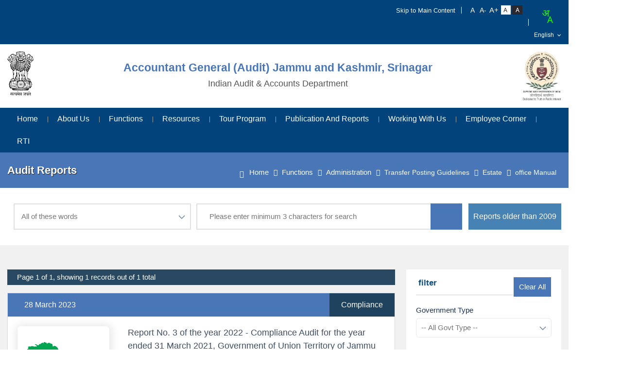

--- FILE ---
content_type: text/html; charset=UTF-8
request_url: https://cag.gov.in/ag/jammu-kashmir/en/audit-report?sector%5B0%5D=43
body_size: 9889
content:
<!DOCTYPE html>
<html xmlns="http://www.w3.org/1999/xhtml" xml:lang="en" lang="en" dir="ltr">

<head>
	<meta charset="utf-8">
	<meta name="viewport" content="width=device-width, initial-scale=1.0">
	<title>Audit Reports | Accountant General (Audit) Jammu and Kashmir, Srinagar</title>
	<link href="/favicon.ico" type="image/x-icon" rel="icon"/><link href="/favicon.ico" type="image/x-icon" rel="shortcut icon"/>	
	<link rel="stylesheet" href="https://cdnjs.cloudflare.com/ajax/libs/font-awesome/4.7.0/css/font-awesome.min.css"/>
	
	<link rel="stylesheet" href="/themes/a_g/assets/css/style.css"/>
	
	<link rel="stylesheet" href="/themes/a_g/assets/css/responsive.css"/>
	
	<link rel="stylesheet" href="/themes/a_g/assets/css/aos.css"/>
	
	<link rel="stylesheet" href="/themes/a_g/assets/css/animate.css"/>

	<!-- head style -->
		<!-- /head style -->
	
	<!-- head script -->
		<!-- /head script -->
		
	<!--[if lte IE 9]>
	
	<script src="/themes/a_g/assets/js/ie.js" type="text/javascript"></script>
	<![endif]-->
	
	<script src="/themes/a_g/assets/js/jquery.min.js"></script>
</head>
	

<body data-mobile="false" data-c="auditreport" data-m="index"
		class="noJS">

		<noscript class="js-required">
			<div class="container">
				<div class="alert alert-danger mt-2 mb-2" role="alert">
					This page uses JavaScript. Your browser either doesn't support JavaScript or you have it turned off. To see this page as it is meant to appear please use a JavaScript enabled browser.				</div>
			</div>
		</noscript>

		<div class="wrapper" id="wrapper" >
			<!-- header top -->
<!-- /header top -->

<header id="header">
  <div class="topStrip">
      <div class="container">
        <div class=" cf">
                              <ul class="rightLinks">
            <li><a class="skipContent" tabindex="1" href="#content">Skip to Main Content</a></li>
            <li class="fontResize">
              <div id="accessControl" class="textResizeWrapper">
			 <div class="font-lists">
              <input type="button" name="font_normal" value="A" id="font_smaller" title="Decrease Font Size" class="fontScaler normal font-normal" />
              <input type="button" name="font_normal" value="A-" id="font_normal" title="Normal Font Size" class="fontScaler normal font-normal" />
              <input type="button" name="font_large" value="A+" id="font_large" title="Increase Font Size" class="fontScaler large font-large" />
              </div>
			  <div class="contrast-lists">
              <input type="button" name="normal" value="Standard View" id="normal" title="Standard View" class="contrastChanger normal current" />
              <input type="button" name="wob" value="High Contrast View" id="wob" title="High Contrast View" class="contrastChanger wob" />
            </div>
			</div>
            </li>
            
            <li class="langDropDown">
			<div class="bhashini-plugin-container"></div>
                <select id="languageSwitcher">
                                    <option value="hi"  >हिन्दी</option>
                                        <option value="en"  selected="selected"  >English</option>
                                    </select>
                              </li>
                      </ul>
        </div>
      </div>
  </div>
   <div class="headSecound">
  <div class="container">
      <div class="headerBox">  
          <div class="headerLeft">
              <a href="/ag/jammu-kashmir/en" title="Dedicated to Truth in Public Interest"><img src="/themes/a_g/assets/images/emblem.png" alt="Dedicated to Truth in Public Interest"/></a>          </div>
          <div class="headerPart">
            <div class="headerBox cf">
              <div id="logo">

              <a href="/ag/jammu-kashmir/en" title="Accountant General (Audit) Jammu and Kashmir, Srinagar"><h3>Accountant General (Audit) Jammu and Kashmir, Srinagar</h3><p>Indian Audit & Accounts Department</p></a>
              </div>
            </div>
            
          </div>
          <div class="headerRight"> 
              <a href="/ag/jammu-kashmir/en" title="Dedicated to Truth in Public Interest"><img src="/themes/a_g/assets/images/Dedicated-to-Truth-in-Public-Interest.png" alt="Dedicated to Truth in Public Interest"/></a>          </div>
      </div>
  </div>
  </div>
  <div id="mainNav" class="mainNavigation">
  <div class="container">
              <div class="menuPart cf">
                <ul id="nav">
                    <li>
                      <a href="/ag/jammu-kashmir/en">Home</a>                    </li>
                    <li class="nav-item dropdown "><a href="#" class="nav-link dropdown-toggle " id="navbar-dropdown-menu-13578" data-toggle="dropdown" aria-haspopup="true" aria-expanded="false">About Us</a><ul class="dropdown-menu parent" aria-labelledby="navbar-dropdown-menu-13578"><li class="dropdown-item active dropdown-submenu "><a href="#" class="dropdown-toggle " id="navbar-dropdown-menu-13588" data-toggle="dropdown" aria-haspopup="true" aria-expanded="false">The Office</a><ul class="dropdown-menu parent" aria-labelledby="navbar-dropdown-menu-13588"><li class="dropdown-item active "><a href="https://cag.gov.in/ag/jammu-kashmir/en/page-ag-jammu-kashmir-brief-history-of-ia-ad" class="dropdown-item ">Introduction</a></li><li class="dropdown-item active "><a href="https://cag.gov.in/ag/jammu-kashmir/en/page-ag-jammu-kashmir-pag-profile-2022" class="dropdown-item ">Profile of AG</a></li><li class="dropdown-item active "><a href="https://cag.gov.in/ag/jammu-kashmir/en/page-ag-jammu-kashmir-profile-of-senior-deputy-accountant-general" class="dropdown-item ">Profile of Group Officer -AMG I /Administration</a></li><li class="dropdown-item active "><a href="https://cag.gov.in/ag/jammu-kashmir/en/page-ag-jammu-kashmir-profile-of-deputy-accountant-general-amg-ii" class="dropdown-item ">Profile of Group Officer -AMG II</a></li><li class="dropdown-item active "><a href="https://cag.gov.in/ag/jammu-kashmir/en/page-ag-jammu-kashmir-profile-of-senior-deputy-accountant-general-amg-iii" class="dropdown-item ">Profile of Group Officer -AMG III</a></li></ul></li><li class="dropdown-item active dropdown-submenu "><a href="#" class="dropdown-toggle " id="navbar-dropdown-menu-13632" data-toggle="dropdown" aria-haspopup="true" aria-expanded="false">Mandate</a><ul class="dropdown-menu parent" aria-labelledby="navbar-dropdown-menu-13632"><li class="dropdown-item active "><a href="https://cag.gov.in/ag/jammu-kashmir/en/page-ag-jammu-kashmir-duties-powers" class="dropdown-item ">Duties and Powers</a></li><li class="dropdown-item active "><a href="https://cag.gov.in/ag/jammu-kashmir/en/page-ag-jammu-kashmir-audit-jurisdiction" class="dropdown-item ">Audit Jurisdiction</a></li><li class="dropdown-item active "><a href="https://cag.gov.in/ag/jammu-kashmir/en/page-ag-jammu-kashmir-scope-of-audit" class="dropdown-item ">Scope of Audit</a></li></ul></li><li class="dropdown-item active "><a href="https://cag.gov.in/ag/jammu-kashmir/en/page-ag-jammu-kashmir-our-vision-mission-and-core-values" class="dropdown-item ">Our Vision, Mission and Core Values</a></li><li class="dropdown-item active dropdown-submenu "><a href="https://cag.gov.in/uploads/media/1-069316f14852c40-78688196.pdf" class="dropdown-toggle " id="navbar-dropdown-menu-13637" data-toggle="dropdown" aria-haspopup="true" aria-expanded="false">Organisational Chart</a><ul class="dropdown-menu parent" aria-labelledby="navbar-dropdown-menu-13637"><li class="dropdown-item active "><a href="https://cag.gov.in/uploads/media/1-069316f14852c40-78688196.pdf" class="dropdown-item ">Organisational Chart</a></li></ul></li><li class="dropdown-item active "><a href="https://cag.gov.in/uploads/media/FundReport-0693022adc9dfd7-85705911.pdf" class="dropdown-item ">Budget and  Expenditure</a></li><li class="dropdown-item active "><a href="https://cag.gov.in/uploads/media/Citizen-Charter-Appd-20200810085631.pdf" class="dropdown-item ">Citizen Charter</a></li><li class="dropdown-item active dropdown-submenu "><a href="#" class="dropdown-toggle " id="navbar-dropdown-menu-13642" data-toggle="dropdown" aria-haspopup="true" aria-expanded="false">State Audit Advisory Board (SAAB)</a><ul class="dropdown-menu parent" aria-labelledby="navbar-dropdown-menu-13642"><li class="dropdown-item active "><a href="https://cag.gov.in/ag/jammu-kashmir/en/page-ag-jammu-kashmir-state-audit-advisory-board" class="dropdown-item ">Details of SAAB</a></li></ul></li><li class="dropdown-item active "><a href="https://cag.gov.in/ag/jammu-kashmir/en/page-ag-jammu-kashmir-brief-history-of-ia-ad" class="dropdown-item ">History of the Office</a></li></ul></li><li class="nav-item dropdown "><a href="#" class="nav-link dropdown-toggle " id="navbar-dropdown-menu-13648" data-toggle="dropdown" aria-haspopup="true" aria-expanded="false">Functions</a><ul class="dropdown-menu parent" aria-labelledby="navbar-dropdown-menu-13648"><li class="dropdown-item active dropdown-submenu "><a href="https://cag.gov.in/ag/jammu-kashmir/en/page-ag-jammu-kashmir-introduction-to-admin" class="dropdown-toggle " id="navbar-dropdown-menu-26060" data-toggle="dropdown" aria-haspopup="true" aria-expanded="false">Administration</a><ul class="dropdown-menu parent" aria-labelledby="navbar-dropdown-menu-26060"><li class="dropdown-item active "><a href="https://cag.gov.in/uploads/media/3-06931745e1a3a07-83148691.pdf" class="dropdown-item ">Structure</a></li><li class="dropdown-item active "><a href="https://cag.gov.in/uploads/media/GradationList2025-068d51f5eb7b111-86612730-06938349774c592-28884995.pdf" class="dropdown-item ">Gradation List</a></li><li class="dropdown-item active "><a href="https://cag.gov.in/ag/jammu-kashmir/en/page-ag-jammu-kashmir-circular-and-office-orders" class="dropdown-item ">Circular and Office Order</a></li><li class="dropdown-item active "><a href="https://cag.gov.in/uploads/media/SSSPiP-2-0693ff0a21e3dd2-66002160.pdf" class="dropdown-item ">SS and PIP</a></li><li class="dropdown-item active active"><a href="https://cag.gov.in/ag/jammu-kashmir/en/audit-report?sector%5B0%5D=43" class="dropdown-item active">Transfer Posting Guidelines</a></li><li class="dropdown-item active "><a href="https://cag.gov.in/uploads/media/Deputation-list-0693ff0acedabb2-66409952.pdf" class="dropdown-item ">Deputation</a></li><li class="dropdown-item active active"><a href="https://cag.gov.in/ag/jammu-kashmir/en/audit-report?sector%5B0%5D=43" class="dropdown-item active">Estate</a></li><li class="dropdown-item active active"><a href="https://cag.gov.in/ag/jammu-kashmir/en/audit-report?sector%5B0%5D=43" class="dropdown-item active">office Manual</a></li><li class="dropdown-item active "><a href="https://cag.gov.in/uploads/media/Composition-of-ICC-0693f95d8d07605-74413341.pdf" class="dropdown-item ">Internal Complaint Committee : Sexual harassment committee</a></li><li class="dropdown-item active "><a href="https://cag.gov.in/uploads/media/Composition-of-SC-ST-Committee-06943864a73ca85-29264233.pdf" class="dropdown-item ">Internal Complaint Committee: SC-ST Internal Committee</a></li></ul></li><li class="dropdown-item active dropdown-submenu "><a href="#" class="dropdown-toggle " id="navbar-dropdown-menu-13662" data-toggle="dropdown" aria-haspopup="true" aria-expanded="false">Audit Management Group-I</a><ul class="dropdown-menu parent" aria-labelledby="navbar-dropdown-menu-13662"><li class="dropdown-item active "><a href="https://cag.gov.in/ag/jammu-kashmir/en/page-ag-jammu-kashmir-amg-i-introduction" class="dropdown-item ">Introduction</a></li><li class="dropdown-item active "><a href="https://cag.gov.in/ag/jammu-kashmir/en/page-ag-jammu-kashmir-amg-i-section-and-function-auditee-units" class="dropdown-item ">Section and Function Auditee Units</a></li><li class="dropdown-item active "><a href="https://cag.gov.in/uploads/media/5-06931746c411f68-22900467.pdf" class="dropdown-item ">Structure</a></li></ul></li><li class="dropdown-item active dropdown-submenu "><a href="https://cag.gov.in/ag/jammu-kashmir/en/page-ag-jammu-kashmir-audit-tour-programme-amg-ii" class="dropdown-toggle " id="navbar-dropdown-menu-13666" data-toggle="dropdown" aria-haspopup="true" aria-expanded="false">Audit Management Group-II</a><ul class="dropdown-menu parent" aria-labelledby="navbar-dropdown-menu-13666"><li class="dropdown-item active "><a href="https://cag.gov.in/ag/jammu-kashmir/en/page-ag-jammu-kashmir-amg-ii-introduction" class="dropdown-item ">Introduction</a></li><li class="dropdown-item active "><a href="https://cag.gov.in/ag/jammu-kashmir/en/page-ag-jammu-kashmir-amg-ii-section-and-function-auditee-units" class="dropdown-item ">Section and Function Auditee Units</a></li><li class="dropdown-item active "><a href="https://cag.gov.in/uploads/media/4-069316f2ab0c3b3-69214034.pdf" class="dropdown-item ">Structure</a></li></ul></li><li class="dropdown-item active dropdown-submenu "><a href="#" class="dropdown-toggle " id="navbar-dropdown-menu-13669" data-toggle="dropdown" aria-haspopup="true" aria-expanded="false">Audit Management Group-III</a><ul class="dropdown-menu parent" aria-labelledby="navbar-dropdown-menu-13669"><li class="dropdown-item active "><a href="https://cag.gov.in/ag/jammu-kashmir/en/page-ag-jammu-kashmir-page-age-jammu-kashmir" class="dropdown-item ">Introduction</a></li><li class="dropdown-item active "><a href="https://cag.gov.in/ag/jammu-kashmir/en/page-ag-jammu-kashmir-amg-iii-section-and-function-auditee-units" class="dropdown-item ">Section and Function Auditee Units</a></li><li class="dropdown-item active "><a href="https://cag.gov.in/uploads/media/2-069316f1f77e9d6-65087916.pdf" class="dropdown-item ">Structure</a></li></ul></li><li class="dropdown-item active "><a href="https://cag.gov.in/ag/jammu-kashmir/en/page-ag-jammu-kashmir-faw" class="dropdown-item ">Financial Audit Wing (FAW)</a></li><li class="dropdown-item active dropdown-submenu "><a href="https://cag.gov.in/ag/jammu-kashmir/en/page-ag-jammu-kashmir-psu" class="dropdown-toggle " id="navbar-dropdown-menu-19685" data-toggle="dropdown" aria-haspopup="true" aria-expanded="false">PSU Wing</a><ul class="dropdown-menu parent" aria-labelledby="navbar-dropdown-menu-19685"><li class="dropdown-item active "><a href="https://cag.gov.in/ag/jammu-kashmir/en/page-ag-jammu-kashmir-tsc" class="dropdown-item ">TSC</a></li><li class="dropdown-item active "><a href="https://cag.gov.in/ag/jammu-kashmir/en/page-ag-jammu-kashmir-psu-dp-planning" class="dropdown-item ">PSU DP and Planning</a></li><li class="dropdown-item active "><a href="https://cag.gov.in/ag/jammu-kashmir/en/page-ag-jammu-kashmir-psu-vetting" class="dropdown-item ">PSU Vetting</a></li></ul></li><li class="dropdown-item active dropdown-submenu "><a href="#" class="dropdown-toggle " id="navbar-dropdown-menu-13679" data-toggle="dropdown" aria-haspopup="true" aria-expanded="false">Internal Test Audit Section</a><ul class="dropdown-menu parent" aria-labelledby="navbar-dropdown-menu-13679"><li class="dropdown-item active "><a href="https://cag.gov.in/ag/jammu-kashmir/en/page-ag-jammu-kashmir-introduction-to-ita-section" class="dropdown-item ">Introduction</a></li></ul></li><li class="dropdown-item active dropdown-submenu "><a href="#" class="dropdown-toggle " id="navbar-dropdown-menu-13682" data-toggle="dropdown" aria-haspopup="true" aria-expanded="false">Report Section</a><ul class="dropdown-menu parent" aria-labelledby="navbar-dropdown-menu-13682"><li class="dropdown-item active "><a href="https://cag.gov.in/ag/jammu-kashmir/en/page-ag-jammu-kashmir-report-section" class="dropdown-item ">Introduction</a></li></ul></li><li class="dropdown-item active dropdown-submenu "><a href="#" class="dropdown-toggle " id="navbar-dropdown-menu-13685" data-toggle="dropdown" aria-haspopup="true" aria-expanded="false">Welfare</a><ul class="dropdown-menu parent" aria-labelledby="navbar-dropdown-menu-13685"><li class="dropdown-item active "><a href="https://cag.gov.in/ag/jammu-kashmir/en/page-ag-jammu-kashmir-welfare-section-function" class="dropdown-item ">About function</a></li><li class="dropdown-item active "><a href="https://cag.gov.in/ag/jammu-kashmir/en/page-ag-jammu-kashmir-staff-welfare" class="dropdown-item ">Staff Welfare</a></li><li class="dropdown-item active "><a href="https://cag.gov.in/ag/jammu-kashmir/en/page-ag-jammu-kashmir-sports-and-recreation-activities" class="dropdown-item ">Sports and Recreation Activities</a></li></ul></li><li class="dropdown-item active dropdown-submenu "><a href="https://cag.gov.in/admin/ag/jammu-kashmir/en/menus" class="dropdown-toggle " id="navbar-dropdown-menu-26217" data-toggle="dropdown" aria-haspopup="true" aria-expanded="false">Rajbhasha Cadre</a><ul class="dropdown-menu parent" aria-labelledby="navbar-dropdown-menu-26217"><li class="dropdown-item active "><a href="https://cag.gov.in/uploads/media/2018-1st-Edition-compressed-068df903599f1c7-19972815.pdf" class="dropdown-item ">Chinar Dhwani-1st Edition</a></li><li class="dropdown-item active "><a href="https://cag.gov.in/uploads/media/2020-2nd-Edition-068df92b2261b80-35799089.pdf" class="dropdown-item ">Chinar Dhwani-2nd Edition</a></li><li class="dropdown-item active "><a href="https://cag.gov.in/uploads/media/2022-3rd-Edition-068df93491990f5-10057143.pdf" class="dropdown-item ">Chinar Dhwani-3rd Edition</a></li><li class="dropdown-item active "><a href="https://cag.gov.in/uploads/media/2023-4th-Edition-068df939f09ba90-39947067.pdf" class="dropdown-item ">Chinar Dhwani-4th Edition</a></li><li class="dropdown-item active "><a href="https://cag.gov.in/uploads/media/2024-5th-Edition-068df94176a6a69-49838314.pdf" class="dropdown-item ">Chinar Dhwani-5th Edition</a></li></ul></li></ul></li><li class="nav-item dropdown "><a href="#" class="nav-link dropdown-toggle " id="navbar-dropdown-menu-13689" data-toggle="dropdown" aria-haspopup="true" aria-expanded="false">Resources</a><ul class="dropdown-menu parent" aria-labelledby="navbar-dropdown-menu-13689"><li class="dropdown-item active dropdown-submenu active"><a href="https://cag.gov.in/ag/jammu-kashmir/en/audit-report?sector%5B0%5D=43" class="dropdown-toggle active" id="navbar-dropdown-menu-13690" data-toggle="dropdown" aria-haspopup="true" aria-expanded="false">Standard Guidelines and Policies</a><ul class="dropdown-menu parent" aria-labelledby="navbar-dropdown-menu-13690"><li class="dropdown-item active "><a href="https://cag.gov.in/uploads/media/Auditing-Standards-20200720134018.pdf" class="dropdown-item ">CAGs Auditing Standards</a></li><li class="dropdown-item active dropdown-submenu "><a href="#" class="dropdown-toggle " id="navbar-dropdown-menu-13692" data-toggle="dropdown" aria-haspopup="true" aria-expanded="false">Manual of Standing Orders</a><ul class="dropdown-menu parent" aria-labelledby="navbar-dropdown-menu-13692"><li class="dropdown-item active "><a href="https://cag.gov.in/uploads/media/MSO-Audit-English-1-20200809101101.pdf" class="dropdown-item ">MSO (Audit)</a></li><li class="dropdown-item active "><a href="https://cag.gov.in/uploads/media/Manual-Standing-Orders-Admin-20200807141749.pdf" class="dropdown-item ">MSO (Admin)</a></li></ul></li><li class="dropdown-item active "><a href="https://cag.gov.in/guidelines" class="dropdown-item ">Other Manual and Guidelines</a></li></ul></li><li class="dropdown-item active dropdown-submenu "><a href="#" class="dropdown-toggle " id="navbar-dropdown-menu-13694" data-toggle="dropdown" aria-haspopup="true" aria-expanded="false">Interface with Legislation</a><ul class="dropdown-menu parent" aria-labelledby="navbar-dropdown-menu-13694"><li class="dropdown-item active "><a href="https://cag.gov.in/ag/jammu-kashmir/en/page-ag-jammu-kashmir-legislation-committees" class="dropdown-item ">Legislation Committees</a></li></ul></li><li class="dropdown-item active dropdown-submenu "><a href="https://cag.gov.in/ag/jammu-kashmir/en/act-and-mannual/" class="dropdown-toggle " id="navbar-dropdown-menu-13698" data-toggle="dropdown" aria-haspopup="true" aria-expanded="false">Acts and Manual</a><ul class="dropdown-menu parent" aria-labelledby="navbar-dropdown-menu-13698"><li class="dropdown-item active "><a href="https://cag.gov.in/uploads/media/MSO-Audit-English-1-20200809101101.pdf" class="dropdown-item ">Manual of Standing Orders (Audit)</a></li><li class="dropdown-item active "><a href="https://cag.gov.in/uploads/media/Manual-Standing-Orders-Admin-20200807141749.pdf" class="dropdown-item ">Manual of Standing Orders (Admin)</a></li><li class="dropdown-item active "><a href="https://cag.gov.in/[SITE-URL]/uploads/media/Financial-Attest-Audit-Manual-20200809101813.pdf" class="dropdown-item ">Financial Attest Audit Manual</a></li><li class="dropdown-item active "><a href="https://cag.gov.in/uploads/media/RA-Manual-2015-20200809101941.pdf" class="dropdown-item ">Revenue Audit Manual</a></li><li class="dropdown-item active "><a href="https://cag.gov.in/guidelines" class="dropdown-item ">Guidelines</a></li></ul></li><li class="dropdown-item active "><a href="https://cag.gov.in/uploads/media/Style-guide-for-use-in-IA-D-20200720134504.pdf" class="dropdown-item ">Style Guide for use in IA&ampampAD</a></li></ul></li><li class="nav-item dropdown "><a href="#" class="nav-link dropdown-toggle " id="navbar-dropdown-menu-13705" data-toggle="dropdown" aria-haspopup="true" aria-expanded="false">Tour Program</a><ul class="dropdown-menu parent" aria-labelledby="navbar-dropdown-menu-13705"><li class="dropdown-item active "><a href="https://cag.gov.in/ag/jammu-kashmir/en/page-ag-jammu-kashmir-audit-tour-program-amg-i" class="dropdown-item ">Audit Management Group-I</a></li><li class="dropdown-item active "><a href="https://cag.gov.in/ag/jammu-kashmir/en/page-ag-jammu-kashmir-audit-tour-programme-amg-ii" class="dropdown-item ">Audit Management Group-II</a></li><li class="dropdown-item active "><a href="https://cag.gov.in/ag/jammu-kashmir/en/page-ag-jammu-kashmir-audit-tour-programme-amg-iii" class="dropdown-item ">Audit Management Group-III</a></li></ul></li><li class="nav-item dropdown active"><a href="https://cag.gov.in/ag/jammu-kashmir/en/audit-report?sector%5B0%5D=43" class="nav-link dropdown-toggle active" id="navbar-dropdown-menu-13716" data-toggle="dropdown" aria-haspopup="true" aria-expanded="false">Publication and Reports</a><ul class="dropdown-menu parent" aria-labelledby="navbar-dropdown-menu-13716"><li class="dropdown-item active "><a href="https://cag.gov.in/ag/jammu-kashmir/en/audit-report" class="dropdown-item ">Audit Reports</a></li><li class="dropdown-item active dropdown-submenu "><a href="#" class="dropdown-toggle " id="navbar-dropdown-menu-13724" data-toggle="dropdown" aria-haspopup="true" aria-expanded="false">Local Bodies Audit</a><ul class="dropdown-menu parent" aria-labelledby="navbar-dropdown-menu-13724"><li class="dropdown-item active "><a href="https://cag.gov.in/content/annual-technical-inspection-report-urban-local-bodies-year-ended-31-march-2015-government" class="dropdown-item ">ATIR Reports</a></li></ul></li><li class="dropdown-item active "><a href="https://cag.gov.in/content/report-no-4-2015-compliance-and-performance-audit-social-general-economic-non-psus-sectors" class="dropdown-item ">Other Miscellaneous Reports</a></li><li class="dropdown-item active "><a href="https://cag.gov.in/ag/jammu-kashmir/en/page-ag-jammu-kashmir-outstanding-atns-on-pac-copu-reports" class="dropdown-item ">PAC /COPU Reports</a></li><li class="dropdown-item active "><a href="https://cag.gov.in/ag/jammu-kashmir/en/page-ag-jammu-kashmir-accounts-of-psu-s-in-arrear" class="dropdown-item ">Accounts of PSU  in Arrear</a></li><li class="dropdown-item active "><a href="https://cag.gov.in/ag/jammu-kashmir/en/page-ag-jammu-kashmir-accounts-of-autonomous-bodies-in-arrears" class="dropdown-item ">Accounts of Autonomous Bodies in Arrear</a></li><li class="dropdown-item active "><a href="https://cag.gov.in/uploads/media/Compliance-to-Audit-observations-and-Outstanding-Inspection-Report-20200807143700.pdf" class="dropdown-item ">Compliance to Audit Observation and Outstanding Inspection Reports</a></li><li class="dropdown-item active "><a href="https://cag.gov.in/ag/jammu-kashmir/en/page-ag-jammu-kashmir-outstanding-atns-on-pac-copu-reports" class="dropdown-item ">Follow-Up of Audit Reports</a></li><li class="dropdown-item active "><a href="https://cag.gov.in/ag/jammu-kashmir/en/page-ag-jammu-kashmir-position-of-discussion-of-audit-report-by-pac" class="dropdown-item ">Position of discussion of Audit reports by PAC</a></li></ul></li><li class="nav-item dropdown "><a href="#" class="nav-link dropdown-toggle " id="navbar-dropdown-menu-13744" data-toggle="dropdown" aria-haspopup="true" aria-expanded="false">Working with Us</a><ul class="dropdown-menu parent" aria-labelledby="navbar-dropdown-menu-13744"><li class="dropdown-item active "><a href="https://cag.gov.in/uploads/media/prifile-0691478226b5118-40195533.pdf" class="dropdown-item ">Contact Us</a></li><li class="dropdown-item active "><a href="https://cag.gov.in/ag/jammu-kashmir/en/page-ag-jammu-kashmir-office-address" class="dropdown-item ">Office Address</a></li><li class="dropdown-item active "><a href="https://cag.gov.in/ag/jammu-kashmir/en/page-ag-jammu-kashmir-office-location" class="dropdown-item ">Office Location (Head Office, Srinagar)</a></li><li class="dropdown-item active "><a href="https://cag.gov.in/ag/jammu-kashmir/en/page-ag-jammu-kashmir-office-location-branch-office-jammu" class="dropdown-item ">Office Location (Branch Office, Jammu)</a></li><li class="dropdown-item active "><a href="#" class="dropdown-item ">Working Hours</a></li><li class="dropdown-item active "><a href="https://cag.gov.in/uploads/media/Document-145-1-20210421094813.pdf" class="dropdown-item ">Holiday List</a></li><li class="dropdown-item active "><a href="https://cag.gov.in/ag/jammu-kashmir/en/page-ag-jammu-kashmir-complaint-feedback" class="dropdown-item ">Feedback/Complaint</a></li><li class="dropdown-item active dropdown-submenu "><a href="#" class="dropdown-toggle " id="navbar-dropdown-menu-19686" data-toggle="dropdown" aria-haspopup="true" aria-expanded="false">Media Section</a><ul class="dropdown-menu parent" aria-labelledby="navbar-dropdown-menu-19686"><li class="dropdown-item active "><a href="https://cag.gov.in/ag/jammu-kashmir/en/photo-gallery" class="dropdown-item ">Photo Gallery</a></li><li class="dropdown-item active "><a href="#" class="dropdown-item ">Video Gallery</a></li><li class="dropdown-item active "><a href="#" class="dropdown-item ">Audio Gallery</a></li><li class="dropdown-item active "><a href="https://cag.gov.in/ag/jammu-kashmir/en/page-ag-jammu-kashmir-press-releases" class="dropdown-item ">Press Release</a></li><li class="dropdown-item active dropdown-submenu "><a href="https://cag.gov.in/ag/jammu-kashmir/en/page-ag-jammu-kashmir-sip" class="dropdown-toggle " id="navbar-dropdown-menu-19693" data-toggle="dropdown" aria-haspopup="true" aria-expanded="false">Notices</a><ul class="dropdown-menu parent" aria-labelledby="navbar-dropdown-menu-19693"><li class="dropdown-item active "><a href="https://cag.gov.in/ag/jammu-kashmir/en/page-ag-jammu-kashmir-internship" class="dropdown-item ">Young Professional Programme</a></li><li class="dropdown-item active "><a href="https://cag.gov.in/ag/jammu-kashmir/en/page-ag-jammu-kashmir-sip" class="dropdown-item ">Student Internship Programme</a></li></ul></li><li class="dropdown-item active active"><a href="https://cag.gov.in/ag/jammu-kashmir/en/audit-report?sector%5B0%5D=43" class="dropdown-item active">Tender and Contracts</a></li></ul></li><li class="dropdown-item active "><a href="https://cag.gov.in/ag/jammu-kashmir/en/page-ag-jammu-kashmir-press-release" class="dropdown-item ">AG office in Media</a></li></ul></li><li class="nav-item dropdown "><a href="#" class="nav-link dropdown-toggle " id="navbar-dropdown-menu-13752" data-toggle="dropdown" aria-haspopup="true" aria-expanded="false">Employee Corner</a><ul class="dropdown-menu parent" aria-labelledby="navbar-dropdown-menu-13752"><li class="dropdown-item active "><a href="https://cag.gov.in/ag/jammu-kashmir/en/page-ag-jammu-kashmir-forms-for-iaad-staff" class="dropdown-item ">Forms for IAAD  Staff</a></li><li class="dropdown-item active "><a href="https://accounts.mgovcloud.in/signin?servicename=VirtualOffice&ampserviceurl=https%3A%2F%2Fmail.mgovcloud.in%2F" class="dropdown-item ">IAAD Mail For Staff</a></li><li class="dropdown-item active "><a href="https://cag.gov.in/member" class="dropdown-item ">IAAD KMS</a></li><li class="dropdown-item active "><a href="https://cag.eoffice.gov.in/" class="dropdown-item ">E-Office</a></li><li class="dropdown-item active "><a href="https://oios.cag.gov.in/" class="dropdown-item ">OIOS</a></li><li class="dropdown-item active "><a href="https://e-hrms.gov.in/login" class="dropdown-item ">EHRMS</a></li><li class="dropdown-item active "><a href="https://training.cag.gov.in/Default.aspx" class="dropdown-item ">SAI Training</a></li></ul></li><li class="nav-item "><a href="https://cag.gov.in/ag/jammu-kashmir/en/page-ag-jammu-kashmir-rti" class="nav-link ">RTI</a></li>                </ul>
              </div>
            </div>
	</div>
</header>

<!-- header bottom -->
<!-- /header bottom -->
			<!--Breadcrumbs-->
			<div class="pageHeader">
			      <div class="container">
			        <div class="entryTitleLeft">
			            <h1 class="entryTitle">
			              Audit Reports			            </h1>
			        </div>
			      <div class="breadcrumb">
			        <ul class="breadcrumb ul"><li><a href="/ag/jammu-kashmir/en"><i class="fa fa-home"></i> Home</a></li><li><a href="#">Functions</a></li><li><a href="https://cag.gov.in/ag/jammu-kashmir/en/page-ag-jammu-kashmir-introduction-to-admin">Administration</a></li><li><span>Transfer Posting Guidelines</span></li><li><span>Estate</span></li><li><span>office Manual</span></li></ul>			      </div>
			    </div>
			</div>
			<!-- <a href="#top" title="Back to Top" id="backtotop">Back to Top</a> -->
			<!-- endBreadcrumbs-->
			    <form method="get" accept-charset="utf-8" id="audit-report-frm" action="/ag/jammu-kashmir/en/audit-report?sector%5B0%5D=43"> <div class="publicationsSerachBar">
        <div class="container">
            <div class="row">
                <div class="publications">
                                        <div class="typeSelectAll">
                            <div class="input-area select"><div class="form-group"><select name="ts" class="textArrows form-control" id="ts" data-tmp-val="[&quot;allwords&quot;]"><option value="">-- select --</option><option value="contains">This exact phrase</option><option value="allwords" selected="selected">All of these words</option><option value="word">Any of these words</option></select></div></div>                        </div>
                        <div class="publicationsSerach">
                            <div class="input-area text"><div class="form-group"><input type="text" name="title" placeholder="Please enter minimum 3 characters for search" id="title" class="form-control"/></div></div>                            <button type="submit" class="SearchCaption"><i class="fa fa-search" aria-hidden="true"></i></button>
                        </div>
                        <a href="/ag/jammu-kashmir/en/old-audit-reports" class="OldAuditReportsLink">Reports older than 2009</a>                </div>
            </div> 
        </div>
    </div>
<section class="innerContent entryContent gy">
    
        <div class="container">   
            <div class="filterReport">
                <div class="filterTopIcons">
                    <i class="fa fa-filter" aria-hidden="true"></i>
                    <span>filter</span>
                    <button onclick="window.location='/ag/jammu-kashmir/en/audit-report'" type="reset" id="reset-btn" class="filterRightText">Clear All</button>
                    <!-- <a href="#" class="filterRightText">Clear All</a> -->
                </div>

                <label>Government Type</label>
                <div class="input-area select"><div class="form-group"><select name="gt" class="textArrows form-control" id="gt"><option value="">-- All Govt Type --</option><option value="50">Union</option><option value="49">State</option><option value="51">Local Bodies</option></select></div></div>
                <span id="unionDeptType">
                    <label>Union Dept</label>
                    <div class="input-area select"><div class="form-group"><select name="udt" class="textArrows form-control" id="udt"><option value="">-- All Union Dept. --</option><option value="55">Civil</option><option value="56">Commercial</option><option value="57">Direct Tax</option><option value="58">Indirect Tax</option><option value="59">Railways</option><option value="60">P&amp;T</option><option value="61">Defence</option><option value="62">Communication and IT</option><option value="63">Scientific Department</option><option value="672">Report Central</option></select></div></div>                </span>

                <span id="stateType">
                    <label>State</label>
                    <div class="input-area select"><div class="form-group"><input type="hidden" name="state" value=""/><select name="state[]" multiple="multiple" class="textArrows auditStr form-control" id="state"><option value="">-- All State --</option><option value="64">Andhra Pradesh</option><option value="65">Arunachal Pradesh</option><option value="66">Assam</option><option value="67">Bihar</option><option value="68">Chhattisgarh</option><option value="69">Delhi</option><option value="70">Goa</option><option value="71">Gujarat</option><option value="72">Haryana</option><option value="73">Himachal Pradesh</option><option value="74">Jammu and Kashmir State (Upto 30-Oct-2019)</option><option value="380">Jammu and Kashmir UT (31-Oct-2019 Onwards)</option><option value="75">Jharkhand</option><option value="76">Karnataka</option><option value="77">Kerala</option><option value="78">Madhya Pradesh</option><option value="79">Maharashtra</option><option value="80">Manipur</option><option value="81">Meghalaya</option><option value="82">Mizoram</option><option value="83">Nagaland</option><option value="84">Odisha</option><option value="366">Pondicherry</option><option value="85">Punjab</option><option value="86">Rajasthan</option><option value="87">Sikkim</option><option value="88">Tamil Nadu</option><option value="93">Telangana</option><option value="89">Tripura</option><option value="90">Uttar Pradesh</option><option value="91">Uttarakhand</option><option value="92">West Bengal</option></select></div></div>                </span>

                <span id="localBodyType">
                    <label>Local Body</label>
                    <div class="input-area select"><div class="form-group"><select name="lbt" class="textArrows form-control" id="lbt"><option value="">-- All Local Body --</option><option value="94">Local Bodies</option><option value="95">Panchayat Raj Institutions</option><option value="96">Urban Local Bodies</option><option value="97">Rural Local Bodies</option></select></div></div>                </span>

                <label>Sector</label>
                <div class="input-area select"><div class="form-group"><input type="hidden" name="sector" value=""/><select name="sector[]" multiple="multiple" class="textArrows auditStr form-control" id="sector" data-tmp-val="[&quot;43&quot;]"><option value="">-- All Sector  --</option><option value="27">Finance</option><option value="45">Taxes and Duties</option><option value="44">Transport &amp; Infrastructure</option><option value="32">Social Welfare</option><option value="43" selected="selected">Power &amp; Energy</option><option value="36">General Sector Ministries and Constitutional Bodies</option><option value="30">Agriculture and Rural Development</option><option value="34">Social Infrastructure</option><option value="29">Industry and Commerce</option><option value="35">Education, Health &amp; Family Welfare</option><option value="26">Environment and Sustainable Development</option><option value="31">Art, Culture and Sports</option><option value="42">Information and Communication</option><option value="24">Local Bodies</option><option value="28">Science and Technology</option><option value="41">Defence and National Security</option></select></div></div>
                <label>Report Type</label>
                <div class="input-area select"><div class="form-group"><input type="hidden" name="report_type" value=""/><select name="report_type[]" multiple="multiple" class="textArrows auditStrs form-control" id="report-type"><option value="">-- All Report Type  --</option><option value="926">ADC reports</option><option value="52">Compliance</option><option value="53">Financial</option><option value="54">Performance</option></select></div></div>
                <label>Year of Report</label>
                <div class="input-area select"><div class="form-group"><select name="od" class="textArrows form-control" id="od"><option value="">-- Select --</option><option value="=">Is Equal</option><option value="&lt;">Before</option><option value="&gt;">After</option><option value="&lt;=&gt;=">Between</option></select></div></div>
                <div class="input-area select"><div class="form-group"><select name="yrf" class="textArrows form-control" id="yrf"><option value="">-- Select From Year --</option><option value="2027">2027</option><option value="2026">2026</option><option value="2025">2025</option><option value="2024">2024</option><option value="2023">2023</option><option value="2022">2022</option><option value="2021">2021</option><option value="2020">2020</option><option value="2019">2019</option><option value="2018">2018</option><option value="2017">2017</option><option value="2016">2016</option><option value="2015">2015</option><option value="2014">2014</option><option value="2013">2013</option><option value="2012">2012</option><option value="2011">2011</option><option value="2010">2010</option><option value="2009">2009</option><option value="2008">2008</option><option value="2007">2007</option><option value="2006">2006</option><option value="2005">2005</option><option value="2004">2004</option><option value="2003">2003</option><option value="2002">2002</option></select></div></div>                <span id="yearReportTo">
                    <div class="input-area select"><div class="form-group"><select name="yrt" id="year_of_report_to" class="textArrows form-control"><option value="">-- Select To Year --</option><option value="2027">2027</option><option value="2026">2026</option><option value="2025">2025</option><option value="2024">2024</option><option value="2023">2023</option><option value="2022">2022</option><option value="2021">2021</option><option value="2020">2020</option><option value="2019">2019</option><option value="2018">2018</option><option value="2017">2017</option><option value="2016">2016</option><option value="2015">2015</option><option value="2014">2014</option><option value="2013">2013</option><option value="2012">2012</option><option value="2011">2011</option><option value="2010">2010</option><option value="2009">2009</option><option value="2008">2008</option><option value="2007">2007</option><option value="2006">2006</option><option value="2005">2005</option><option value="2004">2004</option><option value="2003">2003</option><option value="2002">2002</option></select></div></div>                </span>
                <button type="submit">Search</button>
            </div>

            <div class="paginationText">
                <p>Page 1 of 1, showing 1 records out of 1 total</p>
            </div>

            <div class="auditReport">   
                                                            <div class="AuditReportlisting">
                        
                            <div class="dateFirst">
                                                                    <span><i class="fa fa-calendar" aria-hidden="true"></i></span>
                                    <span>28 March 2023</span>
                                
                                                                    <div class="reportType">
                                                                                        <span>Compliance</span>
                                                                                </div>
                                                            </div>

                            <div class="reportlistingDetail">
                                <div class="reportIcon">
                                                                        <img src="/uploads/states/upload/Jammu-Kashmir.png" alt="" title="Jammu and Kashmir State (Upto 30-Oct-2019)"/>
                                    <!--Hide Union text-->    
                                     
                                    <h5>Jammu and Kashmir State (Upto 30-Oct-2019)</h5>
                                                                        <!--Hide Union text-->
                                    
                                </div>

                                <div class="reportDetail">
                                                                        <a href="/ag/jammu-kashmir/en/audit-report/details/118552"> Report No. 3 of the year 2022 -  Compliance Audit for the year ended 31 March 2021, Government of Union Territory of Jammu and Kashmir.</a>
                                                                        <p>Report of the Comptroller and Auditor General of India on Compliance Audit for the year ended 31 March 2021 Report No. 3 of the year 2022 (Government of UT of Jammu and Kashmir) ***************************** Overview This Report contains ten...</p>

                                    <div class="sectorDetail">
																					<span>Sector:</span>
																																				<span>
														Industry and Commerce																													|
														    
													</span>
																																																<span>
														Agriculture and Rural Development																													|
														    
													</span>
																																																<span>
														Power & Energy																													|
														    
													</span>
																																																<span>
														Taxes and Duties														    
													</span>
																																	                                    </div>
                                </div>
								<!--div class="accordion">	
								    <div class="accTrigger">Expand</div>
									<div class="accordDetail"-->
                                								<!--/div>
								  </div-->
                            </div>

                            <div class="pdfBottomReport">
                                										<div class="pdfcallBlock">
                                        <a href="/webroot/uploads/download_audit_report/2023/Report-No.-3-of-2022_Comnpliance_English-(09-03-2023)(new)-06422d051c4bc68.09607613.pdf" target="_blank" title=" Report No. 3 of the year 2022 -  Compliance Audit for the year ended 31 March 2021, Government of Union Territory of Jammu and Kashmir."> Report No. 3 of the year 2022 -  Compliance Audit for the year ended 31 March 2021, Government of Union Territory of Jammu and Kashmir.</a>                                         <span>
                                       <sub>(<b>PDF</b> 2.78MB)</sub></span>
									   </div>
                                                                </div>
                        </div>  
                                    
                <div class="pagination">
                    <ul>
    <li class="page-item prev disabled"><a class="page-link" href="" onclick="return false;">&lt;&lt;</a></li><li class="page-item next disabled"><a class="page-link" href="" onclick="return false;">&gt;&gt;</a></li></ul>                </div>
            </div>          
        </div>         
    </div>
<!-- </div>              
           </div> -->
</section>
    </form>
<script type="application/javascript">
    $(document).ready(function(){
        showHideData();
        showHideGovernmentType();
        $("#od").on('change', function(){
            showHideData();
        });

        $("#gt").on('change', function(){
            showHideGovernmentType();
        });

        $.validator.addMethod("greaterThan",
            function (value, element, param) {
                var $otherElement = $(param);
                return parseInt(value) > parseInt($otherElement.val());
            }
        );

        // $("#reset-btn").on('click',function(){
        //     alert("dfdsf");
        //     $("#audit-report-frm").reset();
        // });
        
        // $.validator.addMethod("greaterThan",
        //     function (value, element, param) {
        //         //var $otherElement = $(param);
        //         var c = $(param.data).val();
                
        //         console.log(c);
        //         return false;
        //         //return valueData > value;
        // },"Please select proper value.");
        
        $("#audit-report-frm").validate({
            rules: {
                yrf:{
                    required:  {
                         depends: function(element) {
                             return $("#od").val() != '';
                         }
                    }
                },
                yrt: {
                    required:  {
                        depends: function(element) {
                            return $("#od").val() == '<=>=';
                        }
                    },
                    greaterThan: "#yrf",
                }
            },
            messages:{
                yrt: {
                    greaterThan: "Enter value greater then from year."
                }
            }
            // submitHandler: function(form) {
            //     //return false;
            //     //form.submit();
            // }
        });

    });

    function showHideGovernmentType(){
        var governmentTypeData = $("#gt").val();
        if(governmentTypeData == 50){
            $("#unionDeptType").show();
            $("#stateType").hide();
            $("#localBodyType").hide();
        } else if(governmentTypeData == 49){
            $("#unionDeptType").hide();
            $("#stateType").show();
            $("#localBodyType").hide();
        } else if(governmentTypeData == 51){
            $("#unionDeptType").hide();
            $("#stateType").show();
            $("#localBodyType").show();
        } else {
            $("#unionDeptType").hide();
            $("#stateType").hide();
            $("#localBodyType").hide();
        }
    }

    function showHideData(){
        var operatorData = $("#od").val();
        if(operatorData == '<=>='){
            $('#year_of_report_to').show();
        } else{
            $('#year_of_report_to').hide();
        }
    }
</script>
						<!--Start::footerEnd-->
<section class="footerEnd">
    <div class="footer">
      <div class="container">
        <div class="footerLeft">
          <ul>
            <li class="nav-item "><a href="#" class="nav-link ">Copyright Policy</a></li><li class="nav-item "><a href="#" class="nav-link ">Disclaimer</a></li><li class="nav-item "><a href="#" class="nav-link ">Help</a></li><li class="nav-item "><a href="#" class="nav-link ">Hyperlinking Policy</a></li><li class="nav-item "><a href="#" class="nav-link ">Privacy Policy</a></li><li class="nav-item "><a href="#" class="nav-link ">Screen Reader Access</a></li><li class="nav-item "><a href="#" class="nav-link ">Terms & Conditions</a></li><li class="nav-item "><a href="https://cag.gov.in/ag/jammu-kashmir/en/page-ag-jammu-kashmir-archive" class="nav-link ">Archive</a></li>          </ul>
          <p>Copyrights © 2020 All Rights Reserved By Comptroller and Auditor General of India</p>
        </div>
        <div class="footerRight" >
                        <div class="fotterVisitors">
              <span>Last updated: <strong>17 Jan 2026 </strong></span>
                          </div>
        </div>
		
      </div>
    </div>
  </section>
  <!--End::footerEnd-->
		</div>  <!--END wrapper -->
		<a href="#top" title="Back to Top" id="backtotop">Back to Top</a>


	<script src="/themes/a_g/assets/js/bootstrap.min.js"></script>
	<script src="/themes/a_g/assets/js/wow.js"></script>
	<script src="/themes/a_g/assets/js/jquery.responsiveTabs.min.js"></script>
	<script src="/themes/a_g/assets/js/modernizr.js"></script>
	<script src="/themes/a_g/assets/js/aos.js"></script>
	<script src="/themes/a_g/assets/js/functions.js"></script>
	<script src="/themes/a_g/assets/js/general.js"></script>
	<script src="/themes/a_g/assets/js/jquery.validate.min.js"></script>
	<script src="/themes/a_g/assets/js/additional-methods.min.js"></script>
		<script type="text/javascript">
		
			$(document).ready(function(){
				$(window).scroll(function () {
					if ($(this).scrollTop() > 50) {
					  $('#back-to-top').fadeIn();
					} else {
					  $('#back-to-top').fadeOut();
					}
				});
				// scroll body to 0px on click
				$('#back-to-top').click(function () {
					$('body,html').animate({
					  scrollTop: 0
					}, 400);
					return false;
				});
			});
			wow = new WOW(
					{
					  animateClass: 'animated',
					  offset:       100,
					  callback:     function(box) {
						    console.log("WOW: animating <" + box.tagName.toLowerCase() + ">")
						  }
					}
				);
			wow.init();

			$(document).ready(function () {
			    var $tabs = $('#horizontalTab');
			    $tabs.responsiveTabs({
			        rotate: false,
			        startCollapsed: 'accordion',
			        collapsible: 'accordion',
			        setHash: true,
			        disabled: [3,4],
			        click: function(e, tab) {
			            $('.info').html('Tab <strong>' + tab.id + '</strong> clicked!');
			        },
			        activate: function(e, tab) {
			            $('.info').html('Tab <strong>' + tab.id + '</strong> activated!');
			        },
			        activateState: function(e, state) {
			            $('.info').html('Switched from <strong>' + state.oldState + '</strong> state to <strong>' + state.newState + '</strong> state!');
			        }
			    });

			    $('#start-rotation').on('click', function() {
			        $tabs.responsiveTabs('startRotation', 1000);
			    });
			    $('#stop-rotation').on('click', function() {
			        $tabs.responsiveTabs('stopRotation');
			    });
			    $('#start-rotation').on('click', function() {
			        $tabs.responsiveTabs('active');
			    });
			    $('#enable-tab').on('click', function() {
			        $tabs.responsiveTabs('enable', 3);
			    });
			    $('#disable-tab').on('click', function() {
			        $tabs.responsiveTabs('disable', 3);
			    });
			    $('.select-tab').on('click', function() {
			        $tabs.responsiveTabs('activate', $(this).val());
			    });

			});

			$(document).ready(function() {
			    $('.nav li').click(function() {
			        $('.nav li.active').removeClass("active");
			        $(this).addClass("active");
			    });
			});
	    </script>
		
		<!-- bottom style -->
	    	    <!-- /bottom style -->

		<!-- bottom script -->
		                  <script>
                    var _langChangeFlag = false;
                    var changeLang = function (_lang){
                        var _langUrls = [];var _langUrls = JSON.parse('{"hi":"https:\/\/cag.gov.in\/ag\/jammu-kashmir\/hi\/audit-report?sector%5B0%5D=43&_GET%5Bsector%5D%5B0%5D=43","en":"https:\/\/cag.gov.in\/ag\/jammu-kashmir\/en\/audit-report?sector%5B0%5D=43&_GET%5Bsector%5D%5B0%5D=43"}');                        if(_langChangeFlag){
                            return;
                        }
                        if(_langUrls[_lang] !== undefined && _langUrls[_lang] != ''){
                            _langChangeFlag = true;
                            window.location = _langUrls[_lang];
                        }
                    }
                    $(document).ready(function(){
                        $('#languageSwitcher').change(function(){
                            changeLang($(this).val());
                        });
                    });
                    </script>
                  		<!-- /bottom script -->

				<!-- Global site tag (gtag.js) - Google Analytics -->
		<script async src="https://www.googletagmanager.com/gtag/js?id=UA-180956344-1"></script>
		<script>
		  window.dataLayer = window.dataLayer || [];
		  function gtag(){dataLayer.push(arguments);}
		  gtag('js', new Date());
		  gtag('config', 'UA-180956344-1');
		</script>
				
	<!--BHASHINI Translation Plugin Script -->
	<script src="https://translation-plugin.bhashini.co.in/v3/website_translation_utility.js" language-icon-color= "#20ff00"></script>	
	</body>
</html>

--- FILE ---
content_type: text/css;charset=UTF-8
request_url: https://cag.gov.in/themes/a_g/assets/css/style.css
body_size: 21013
content:
@charset "utf-8";
/*======================================================================
Site Name: Silver HTML
Theme URI: https://sttlvss.silvertouch.com/svn/htmlcodebank/html
Description: this site is developed by STTL
Version: 1.0
Author: Web Team
------------------------------------------------------------------------
Base Color: #fff (White)
Header Color: #fff (Dark Blue)
Text Color: #393939 (Dark Grey)
Title Color: #393939 (Dark Grey), #e65a15 (Orange)
Footer Color: #f5f5f5 (Dark Grey)
------------------------------------------------------------------------
Layout Width: 100%
Container Width: 1280px
Responsive Layout: Yes
=======================================================================*/
/********* Reset CSS *********/
*, *:before, *:after {  -moz-box-sizing: border-box; -webkit-box-sizing: border-box; box-sizing: border-box;}html, body, div, span, applet, object, iframe, h1, h2, h3, h4, h5, h6, p, blockquote, pre, a, abbr, acronym, address, big, cite, code, del, dfn, em, font, ins, kbd, q, s, samp, small, strike, strong, sub, sup, tt, var, dl, dt, dd, ol, ul, li, fieldset, form, label, legend, table, caption, tbody, tfoot, thead, tr, th, td {border: 0;font-size: 100%;font-style: inherit;font-weight: inherit;margin: 0;outline: 0;padding: 0;vertical-align: baseline;}article,aside,details,figcaption,figure,footer,header,hgroup,main,nav,section,summary { display:block }audio, canvas, video { display:inline-block }audio:not([controls]) {display:none;height:0}html {-webkit-text-size-adjust: 100%;-ms-text-size-adjust:  100%;}a {text-decoration:none;color:#024e86;transition: all 350ms ease 0s; -webkit-transition: all 350ms ease 0s;}a:focus {outline:thin dotted}a:hover,a:active {outline: 0;}a:hover {text-decoration:none;color:#E65A15;}h1,h2,h3,h4,h5,h6 {font-weight:normal;}b,strong,dt,th {font-weight: bold;}em, i { font-style:italic;}p,h1,h2,h3,h4,h5,h6, ul,ol,dd,table,fieldset,address {margin:0; padding:0;}img {-ms-interpolation-mode: bicubic;border: 0;vertical-align: middle; max-width:100%; height:auto;}figure {margin:0;}legend {white-space:normal;}q { quotes:"\201C" "\201D" "\2018" "\2019" }small { font-size:80% }sub, sup { font-size:75%; line-height:0; position:relative; vertical-align:baseline }sup { top:-0.5em }sub { bottom:-0.25em }table{border-collapse: separate;border-spacing: 0;width: 100%; empty-cells:show; border:none;}table table { margin:0}th,td {border:none; padding:8px 10px}caption,th,td {font-weight: normal;}
/********* Form fields *********/
button,input,select,textarea {margin: 0;vertical-align: baseline; background-color:transparent; border:none;}
button, input[type="button"], input[type="reset"], input[type="submit"] {cursor:pointer;}
input[type="text"],input[type="email"],input[type="tel"],input[type="number"],input[type="url"],input[type="password"],input[type="search"], select, textarea{border:1px solid #e5e5e5;width:100px;height:40px; padding:0;font-size:100%;line-height:normal;}
input[type="checkbox"], input[type="radio"] {box-sizing:border-box;padding:0;margin:0 5px 0 0;}
input[type="checkbox"]{-webkit-appearance: checkbox;}
input[type="radio"] {-webkit-appearance:radio}
input[type="submit"], input[type="button"],input[type="reset"],button,.button{line-height:20px;padding:9px 11px;display:inline-block; text-decoration:none; border:0 none; margin:0; outline:0 none;}
textarea {overflow:auto;vertical-align: top; resize:vertical;height:100px; max-width:100%; min-width:100%; max-height:500px; min-height:90px;}
fieldset {border:0 none;margin:0;padding:0}
label {display:inline-block; padding-bottom:5px; font-weight:normal;}
/********* Clear floats *********/
.cf:before, .cf:after, .container:before, .container:after, .row:before, .row:after, ul:before, ul:after, .boxs:before, .boxs:after, .radioList:after, .radioList:before {content:" ";display:table}
.cf:after, .container:after, .row:after, ul:after, .boxs:after, .radioList:after{clear:both}
/****************font-face***********/

/********* Common Classes *********/

hr{display:block;height:1px;border:0;border-top:1px solid #ccc;margin:20px 0;padding:0}
body,button,input,select,textarea {color:#555;  font-family: 'Open Sans', sans-serif; font-size:100%; /*font-size:14px;*/ line-height:1.5;}
body {font-family: 'Open Sans', sans-serif;overflow-x: hidden;} 
h1 {font-size: 2.308em;  }
h2 {font-size: 2.000em;}
h3 {font-size: 1.692em;  }
h4 {font-size: 1.538em; }
h5 {font-size: 1.385em; }
h6 {font-size: 1.231em;}
ul {padding:0 0 0 15px;}
ol { padding:0 0 0 20px}
ul ul,ol ol { margin:10px 0}
ul.bulletText { list-style:none; padding:0;}
ul.bulletText li { padding: 6px 0 6px 15px; position: relative;font-size: 15px;}
.bulletText li:before { content: "\f105"; position: absolute; font-family: fontawesome; left: 0; font-size: 17px; top: 4px; }
p,h1,h2,h3,h4,h5,h6, ul,ol,dd,table,fieldset,address {margin: 0 0 15px;}
input[type="text"],input[type="email"],input[type="tel"],input[type="number"],input[type="url"],input[type="password"],input[type="search"], select, textarea{border:1px solid #e5e5e5;width:100%;height:40px; padding:5px 10px;}
input[type="submit"], input[type="button"],input[type="reset"],button,.button{ background-color:#1CCACD; color:#fff; border:1px solid #1CCACD;}
input[type="submit"]:hover, input[type="button"]:hover,input[type="reset"]:hover,button:hover,.button:hover{color:#fff; background-color:#333;}
input[type="submit"].cancelBtn, input[type="button"].cancelBtn,input[type="reset"].cancelBtn {background-color:#888;}
.alignLeft { float:left}
.alignRight { float:right;}
.displayNone, .hasJS noscript, .hideThis{display:none!important;visibility:hidden}
.jsRequired { display:block; background-color:#C00; color:#fff; width:100%; line-height:30px; text-align:center; font-size:12px; border:0 none;}
.mrgAuto {margin-right:auto; margin-left:auto;}
.mrgT20 {margin-top:20px;}.mrgL20 {margin-left:20px;}.mrgR20 {margin-right:20px;}.mrgB20 {margin-bottom:20px;}.mrgT10 {margin-top:10px;}.mrgL10 {margin-left:10px;}.mrgR10 {margin-right:10px;}.mrgB10 {margin-bottom:10px;}.padL20 {padding-left:20px;}.padR20 {padding-right:20px;}.padB20 {padding-bottom:20px;}.padT20 {padding-top:20px;}.padL15 {padding-left:15px;}.padR15 {padding-right:15px;}.padB15 {padding-bottom:15px;}.padT15 {padding-top:15px;}.padL10 {padding-left:10px;}.padR10 {padding-right:10px;}.padB10 {padding-bottom:10px;}.padT10 {padding-top:10px;}.padTB10 {padding-top:10px;padding-bottom:10px;}.padTB15 {padding-top:15px;padding-bottom:15px;}.padTB20 {padding-top:20px;padding-bottom:20px;}.pad10 {padding:10px;}.pad15 {padding:15px;}.pad20 {padding:20px;}.pad25 {padding:25px;}.pad30 {padding:30px;}
.width100p {width:100%;}.width90p {width:90%;}.width80p {width:80%;}.width70p {width:70%;}.width60p {width:60%;}.width50p {width:50%;}.width40p {width:40%;}.width30p {width:30%;}.width20p {width:20%;}.width10p {width:10%;}
#wrapper {background-color: #fff; }
.fileSize {font-size:12px; display:inline-block; vertical-align:middle; margin-left:3px;}
.extIcon {vertical-align:middle; margin-left:3px;}
.rsIcon { display:inline-block; margin-right:2px; height:11px; text-indent:-999px; overflow:hidden; width:11px; background:url(../../images/rupee.png) left top no-repeat; }
.bold {font-weight:bold;}
.italic {font-style:italic;}
.longWord, .wordBreak {word-wrap: break-word;}
.viewAll a{background:none; font-weight:500; font-size:14px;  padding:5px 15px;text-decoration: none; transition:all 300ms ease 0s;color:#034880; text-decoration:none; border:none;}
.viewAll a:hover{background: #fc9348; color:#fff;  text-decoration:none; }
.projects .viewAll a{background:none; font-weight:500; font-size:14px; border:2px solid rgba(255,255,255,0.3); border-radius: 40px; padding:5px 15px; transition:all 300ms ease 0s;color:#fff;}
.projects .viewAll a:hover{background-color:#f99f21; border:2px solid rgba(255,255,255,1);}
.knowMore a{font-size:14px; background:none; border:1px solid #fff;padding:8px 25px; transition:all 300ms linear;color:#fff;}
.knowMore a:hover{background: rgba(252,80,74,1);
background: -moz-linear-gradient(top, rgba(252,80,74,1) 0%, rgba(255,109,65,1) 100%);
background: -webkit-gradient(left top, left bottom, color-stop(0%, rgba(252,80,74,1)), color-stop(100%, rgba(255,109,65,1)));
background: -webkit-linear-gradient(top, rgba(252,80,74,1) 0%, rgba(255,109,65,1) 100%);
background: -o-linear-gradient(top, rgba(252,80,74,1) 0%, rgba(255,109,65,1) 100%);
background: -ms-linear-gradient(top, rgba(252,80,74,1) 0%, rgba(255,109,65,1) 100%);
background: linear-gradient(to bottom, rgba(252,80,74,1) 0%, rgba(255,109,65,1) 100%);
filter: progid:DXImageTransform.Microsoft.gradient( startColorstr='#fc504a', endColorstr='#ff6d41', GradientType=0 ); }
/********** Image Formating & Alignment **********/

.imgLeft{float:left; margin-right:20px; margin-bottom:20px;}
.imgRight{float:right; margin-left:20px; margin-bottom:20px;}
.imgCenter{float:none; margin-bottom:20px; margin-left:auto; margin-right:auto; display:block;}
.imgBorder { border:1px solid #ccc; padding:5px}
.rounded {-webkit-border-radius: 5px;-moz-border-radius: 5px;border-radius: 5px;}
.circle {-webkit-border-radius:50%;-moz-border-radius:50%;border-radius:50%;}
.shadow {-webkit-box-shadow:0px 1px 3px 0px rgba(0, 0, 0, 0.2);-moz-box-shadow:0px 1px 3px 0px rgba(0, 0, 0, 0.2);box-shadow:0px 1px 3px 0px rgba(0, 0, 0, 0.2); padding:4px;}

/********** Alignment **********/

.left{text-align:left !important}
.right{text-align:right !important}
.center{text-align:center !important}
.justify{text-align:justify !important}

/********** Error/Alert Messages **********/

.message{padding:10px 38px 10px 10px;margin-bottom:20px;border:1px solid transparent; position:relative;}
.message.success {color: #3c763d;background-color: #dff0d8;border-color: #d6e9c6;}
.message.success a {color: #2b542c;}
.message.error {color: #a94442;background-color: #f2dede;border-color: #ebccd1;}
.message.error a{color: #843534;}

/********** Table **********/

.tableOut { overflow-y:hidden; overflow-x:auto}
table, .tableData{border-collapse: separate;border-spacing: 0;width: 100%; empty-cells:show; border:none;border-top:1px solid #E9E9EA;border-left:1px solid #E9E9EA;}
table table, .tableData table { margin:0}
th,td, .tableData th, .tableData td {border:none; padding:8px 10px;border-bottom:1px solid #E9E9EA;border-right:1px solid #E9E9EA;}
table tr:nth-child(odd) td, .tableRowOdd{ background-color:#efefef;}
caption,th,td {font-weight: normal; background:#fff}
th, .tableData th{background:#4876b7;color: #ffffff;}
.tableScroll { overflow-y:hidden; overflow-x:auto} 
.responsiveTable th {    background: #4876b7 !important; color: #fff; }

/* ******** Grid : 12 Coloum and Boxs ******** */

.example div div, .example .boxs li {border:1px solid #eee; margin-bottom:15px; padding-top:15px; padding-bottom:15px}
.row { margin:0 0 20px;}
.cols1, .cols2, .cols3, .cols4, .cols5, .cols6, .cols7, .cols8, .cols9, .cols10, .cols11, .cols12 {float:left; padding-left:15px; padding-right:15px;}
.cols12 {width:100%}
.cols11 {width:91.66666667%}
.cols10 {width:83.33333333%}
.cols9 {width:75%}
.cols8 {width:66.66666667%}
.cols7 {width:58.33333333%}
.cols6 {width:50%}
.cols5 {width:41.66666667%}
.cols4 {width:33.33333333%}
.cols3 {width:25%}
.cols2 {width:16.66666667%}
.cols1 {width:8.33%}
.boxs {list-style:none; padding:0; margin:0; }
.boxs2 { margin-left:-2%; }
.boxs3 { margin-left:-2%; }
.boxs4 { margin-left:-2%; }
.boxs5 { margin-left:-2%; }
.boxs6 { margin-left:-2%; }
.boxs > li, .boxs > div { float:left; min-height:1px; margin-left:30px; }
.boxs2 > li, .boxs2 > div { width:48%; margin-left:2%; }
.boxs3 > li, .boxs3 > div { width:31%; margin-left:2%; }
.boxs4 > li, .boxs4 > div { width:23%; margin-left:2%; }
.boxs5 > li, .boxs5 > div { width:18%; margin-left:2%; }
.boxs6 > li, .boxs6 > div { width:14.6%; margin-left:2%; }

.boxBorder {padding:5px; border:1px solid #ccc;}

/********* Navigation *********/

.mainNavigation { margin: 0; position: relative; background: none; clear: both; z-index: 9999; background-color: #02437b; }
.toggleMenu { display:none; padding:15px; text-decoration:none }
.toggleMenu .mobileMenu { font-size:1.250em; color:#fc5349; }
.toggleMenu .iconBar { float:right; width:25px; height:25px; background:url(../images/mobile-menu.png) no-repeat center center; }
#nav, #nav ul { list-style:none; margin:0; padding:0;}
#nav li { float:left; margin:0; padding:0; position:relative; display:inline }
#nav li:hover:after{display: none;}
#nav li:last-child:after{display: none;}
#nav li .dropdown-menu li:after{display: none;}
#nav li:after { content: ""; position: absolute; width: 1px; height: 12px; background: #a1a1a1; top: 50%; margin-top: -5px; }
#nav li a { padding:5px 20px; line-height:36px; color:#fff; font-size:1em; display:inline-block; text-decoration:none; text-transform: capitalize;font-weight: 400; }
#nav ul {width:230px; top:100%; padding:0; left:0; position:absolute;}
.hasJS #nav ul{opacity:0; transition: opacity 400ms linear; -webkit-transition: opacity 400ms linear; }
#nav ul li { float:left; height:auto; width:100%; margin:0; padding:0; }
#nav ul li a { display: block; background: #e32b00; font-size: 1em; line-height: 26px; color: #fff; border: none; border-top: 1px solid #d5d5d5; padding: 5px 15px 5px 15px; text-align: left; }
#nav ul ul {top:0; left:230px } /*#nav a:hover, .noJS #nav a:focus, #nav ul .hover > a, #nav ul .focus > a { color:#fff }*/
#nav ul a:hover, .noJS #nav ul a:focus, #nav ul a.selected { color:#7fb6e9 }
#nav ul, #nav :hover ul ul, #nav .hover ul ul, #nav .focus ul ul { margin-left:-9999px }
#nav li:hover > ul, #nav li.hover > ul, #nav li.focus > ul, #nav a:focus + ul, #nav ul ul, .noJS #nav .hover a:focus, .noJS #nav .focus a:focus { margin-left:0 }
#nav > li > a:hover, #nav > li.hover > a, #nav > li.focus > a, #nav > .highlight > a { background: #e32b00; color:#fff }
#nav li ul li a:hover, #nav li ul li > a.selected, #nav ul a:hover, .noJS #nav ul a:focus, #nav ul a.selected, #nav ul > .highlight > a { background:#02437b; color:#fff }
#nav ul li.focus > a { background-color:#e9e9e9; color:#060613; display:block; }
#nav .menuIcon {display:none; position:absolute; right:5px; top:20px; width:9px; height:9px;}
#nav li .menuIcon { background:url(../images/down-arrow.gif) no-repeat right center; z-index:10}
#nav li li .menuIcon {display:block; background:url(../images/right-arrow.gif) no-repeat right center; top:17px; right:10px;z-index:11}
#nav li li li .menuIcon  { z-index:12}
#nav li .menuIcon.active { transform:rotate(180deg); -webkit-transform:rotate(180deg); }
.noJS #nav ul a:focus { width:200px; }
.noJS #nav ul a:focus, .noJS #nav ul a:focus + ul { margin-left:9999px }
.noJS #nav ul a:active { margin-left:0 }
.hasJS .menuPart #nav a:focus + ul,.hasJS  .menuPart #nav li.focus > ul,.hasJS  .menuPart #nav li.hover > ul,.hasJS  .menuPart #nav li:hover > ul,.hasJS  .menuPart #nav ul ul{ opacity: 1; }
.searchDataToggle{ position:absolute; right:0px; top:30px; width:270px; z-index:2; }
.searchDataToggle .searchBtn { position:absolute; right:0px; background-color:#4087e7; border:1px solid #eae6ff;}
.searchDataToggle .searchInput { color:#000; background-color:#fff; padding-right:40px;  }
.searchDataToggle{display:none;}


/********* indexBanner *********/
.indexBanner { background-image: url(../images/brand-blue.jpg); background-repeat: no-repeat; background-size: cover;padding: 50px 0;    border-bottom: 2px solid #9c9c9c;background-position: center;position: relative; }
.bannerSilderLeft { width: 65% !important; float: left;  position: relative;}
.indexBanner .row{margin-bottom: 0;}
.bannerSilderLeft .owl-item{display: inherit !important; float: left;}
.bannerSilderLeft .owl-item img{height: 309px;}
.bannerItem{border: 2px solid #c1c1c1;}
.bannerTitle { background: #fff; padding: 5px;min-height: 66px; }
.bannerTitle a{text-decoration: none;}
.bannerTitle p { color: #000; margin-bottom: 0; font-size: 15px; }
.bannerSilderLeft .owl-controls { position: absolute; top: 40%; margin: 0 auto; text-align: center; left: 0; right: 0; }
.bannerSilderLeft .owl-next {  position: absolute;right: 0; background-color: #fff !important;color: #a6a6a6 !important;border-radius: 50px;border: none !important; }
.bannerSilderLeft .owl-prev {  position: absolute;left: 0;background-color: #fff !important;color: #a6a6a6 !important;border-radius: 50px;border: none !important; }
.bannerSilderLeft .owl-dot{display: none !important;}

.bannerSilderLeft .owl-nav .owl-next{color: #b7b7b7; font-size: 15px; margin: 5px; background: #ffffffd9; display: inline-block; cursor: pointer; -webkit-border-radius: 3px;border-radius: 30px !important; width: 32px; line-height: 0px; text-align: center;}
.bannerSilderLeft .owl-nav .owl-prev{color: #b7b7b7; font-size: 15px; margin: 5px; background: #ffffffd9; display: inline-block; cursor: pointer; -webkit-border-radius: 3px;  border-radius: 30px !important; width: 32px; line-height: 0px; text-align: center;}
.bannerSilderLeft .owl-nav .owl-prev .fa{color: #a6a6a6;font-size: 15px;font-weight: bold;}
.bannerSilderLeft .owl-nav .owl-next .fa{color: #a6a6a6;font-size: 15px;font-weight: bold;}
.bannerSilderLeft .owl-nav .owl-next:hover{background-color: #fc9348 !important;}
.bannerSilderLeft .owl-nav .owl-prev:hover{background-color: #fc9348 !important;}
.bannerSilderLeft .owl-nav .owl-next:hover .fa{color: #fff;}
.bannerSilderLeft .owl-nav .owl-prev:hover .fa{color: #fff;}
.bannerSilderLeft .owl-nav .owl-prev,.owl-next{position: absolute;top: 30%;height: 32px;}
.bannerSilderLeft .owl-theme .owl-controls .owl-nav [class*=owl-]{border-radius: 50px !important;}


/********** Owl Carousel **********/

.owl-carousel .animated {-webkit-animation-duration: 1000ms;animation-duration: 1000ms;-webkit-animation-fill-mode: both;animation-fill-mode: both;}
.owl-carousel .owl-animated-in {z-index: 0;}
.owl-carousel .owl-animated-out {z-index: 1;}
.owl-carousel .fadeOut {-webkit-animation-name: fadeOut;animation-name: fadeOut;}
.owl-height {-webkit-transition: height 500ms ease-in-out;-moz-transition: height 500ms ease-in-out;-ms-transition: height 500ms ease-in-out;-o-transition: height 500ms ease-in-out;transition: height 500ms ease-in-out;}
.owl-carousel {display: none;width: 100%;-webkit-tap-highlight-color: transparent;position: relative;z-index: 1;}
.owl-carousel .owl-stage {position: relative;-ms-touch-action: pan-Y;}
.owl-carousel .owl-stage:after {content: ".";display: block;clear: both;visibility: hidden;line-height: 0;height: 0;}
.owl-carousel .owl-stage-outer {position: relative;overflow: hidden;-webkit-transform: translate3d(0px, 0px, 0px);}
.owl-carousel.owl-loaded {display: block;}
.owl-carousel.owl-loading {opacity: 0;display: block;}
.owl-carousel.owl-hidden {opacity: 0;}
.owl-carousel .owl-refresh .owl-item {display: none;}
.owl-carousel .owl-item {position: relative;min-height: 1px;display: inline-block;}
.owl-carousel .owl-item img {display: block;width: 100%;-webkit-transform-style: preserve-3d;}
.owl-carousel .owl-grab {cursor: move;}
.owl-carousel.owl-rtl {direction: rtl;}
.owl-carousel.owl-rtl .owl-item {float: right;}
.owl-carousel .owl-item .owl-lazy {opacity: 0;-webkit-transition: opacity 400ms ease;-moz-transition: opacity 400ms ease;-ms-transition: opacity 400ms ease;-o-transition: opacity 400ms ease;transition: opacity 400ms ease;}
.owl-carousel .owl-item img {transform-style: preserve-3d;}
.owl-carousel .owl-video-wrapper {position: relative;height: 100%;background: #000;}
.owl-carousel .owl-video-play-icon {position: absolute;height: 80px;width: 80px;left: 50%;top: 50%;margin-left: -40px;margin-top: -40px;background: url("owl.video.play.png") no-repeat;cursor: pointer;z-index: 1;-webkit-backface-visibility: hidden;-webkit-transition: scale 100ms ease;-moz-transition: scale 100ms ease;-ms-transition: scale 100ms ease;-o-transition: scale 100ms ease;transition: scale 100ms ease;}
.owl-carousel .owl-video-playing .owl-video-tn,.owl-carousel .owl-video-playing .owl-video-play-icon {display: none;}
.owl-carousel .owl-video-tn {opacity: 0;height: 100%;background-position: center center;background-repeat: no-repeat;-webkit-background-size: contain;-moz-background-size: contain;-o-background-size: contain;background-size: contain;-webkit-transition: opacity 400ms ease;-moz-transition: opacity 400ms ease;-ms-transition: opacity 400ms ease;-o-transition: opacity 400ms ease;transition: opacity 400ms ease;}
.owl-carousel .owl-video-frame {position: relative;z-index: 1;}
.owl-theme .owl-controls{margin-top:10px;text-align:center;-webkit-tap-highlight-color:transparent}
.owl-theme .owl-controls .owl-nav [class*=owl-] { color: #b7b7b7; font-size: 17px; margin: 5px; background: #ffffffd9; display: inline-block; cursor: pointer; -webkit-border-radius: 3px; -moz-border-radius: 3px; border-radius: 3px; border-radius: 30px; width: 35px; height: 35px; line-height: 35px; text-align: center; }
.owl-theme .owl-controls .owl-nav [class*=owl-]:hover{background:#41afaa;color:#fff;text-decoration:none}
.owl-theme .owl-controls .owl-nav .disabled{opacity:.5;cursor:default}
.owl-theme .owl-dots .owl-dot, .noJS .owl-dots .owl-dot{display:inline-block;}
.owl-theme .owl-dots .owl-dot span, .noJS .owl-dots .owl-dot a{width:10px;height:10px;margin:5px 7px;background:#d6d6d6;display:block;-webkit-backface-visibility:visible;-webkit-transition:opacity 200ms ease;-moz-transition:opacity 200ms ease;-ms-transition:opacity 200ms ease;-o-transition:opacity 200ms ease;transition:opacity 200ms ease;-webkit-border-radius:30px;-moz-border-radius:30px;border-radius:30px}
.owl-theme .owl-dots .owl-dot.active span,.owl-theme .owl-dots .owl-dot:hover span,.noJS .owl-dots .owl-dot.active a{background:#869791}
.noScript { display:none;} 
.no-js .owl-carousel {display: block;}
.noJS .owl-controls {position:absolute; left:0; bottom:-40px; width:100%; text-align:center;-webkit-tap-highlight-color:transparent}
.noJS .owl-controls.noScript { display:block;} 
.noJS .sliderBanner .item { position:relative;}
.noJS .carouselBlock { margin-right:-10px;}
.noJS .carouselBlock .item { width:220px; margin:0 10px 10px 0; float:left;}


.sliderBanner .item {
	position: relative;
	min-height: 478px;
	background-position: center top;
	background-size: cover; /*background:none !important;*/
}
.sliderBanner .item > img {
	display: none;
}
.indexBanner .sliderBanner.owl-theme .owl-controls { position: absolute; top: 42%; margin: 0 auto; left: 0; right: 0; text-align: center; }
.indexBanner .sliderBanner.owl-theme .owl-dots .owl-dot.active span{background:none; border:1px solid #fff;}
/********** Responsive Tab **********/

.resTab {position: relative;}
.resTab .tabNav {margin:0;padding: 0; list-style:none}
.resTab .tabNav li {display: inline-block;margin: 0;position: relative;background-color: #00c5ad;}
.resTab .tabNav li a {display: inline-block;padding: 10px 12px;text-decoration: none;font-size: 14px;font-weight: bold;color: #fff;}
.resTab .tabNav .r-tabs-state-active a {color: #00c5ad;text-shadow: none;background-color: white;}
.resTab .tabContent {padding: 15px;display: none;}
.resTab .r-tabs-panel.r-tabs-state-active {display: block;}
.resTab .r-tabs-accordion-title {display:none;}
.resTab .tabNav .r-tabs-state-disabled {opacity: 0.5;}
.resTab .r-tabs-accordion-title .r-tabs-anchor {display: block;padding: 10px;background-color: #00c5ad;color: #fff;font-weight: bold;text-decoration: none;}
.resTab .r-tabs-accordion-title.r-tabs-state-active .r-tabs-anchor {background-color: #fff;color: #00c5ad;text-shadow: none;}
.resTab .r-tabs-accordion-title.r-tabs-state-disabled {opacity: 0.5;}
.noJS .resTab .tabContainer { height:150px; overflow:hidden}
.noJS .resTab .tabContent { display:block; height:150px}

/********* Back to Top **********/

#backtotop { background: #02437b url(../images/backtotop.png) no-repeat; cursor: pointer; display: none; height: 40px; width: 40px; overflow: hidden; position: fixed; right: 10px; bottom: 60px; text-indent: -99999px; z-index: 999; display: none; background-position: center; box-shadow: 0 0 7px rgba(0, 0, 0, 0.37); transition: 1s; }
#backtotop:hover {  background-color: #fc9348;}

/*********  Accordion ******** */


.accordion { margin-bottom:20px;}
.accordion .accTrigger { background: url(../images/plus.png) left 5px no-repeat; padding-left: 20px; cursor: pointer; background-position: right; padding: 15px 30px 15px 0; border-bottom: 1px solid #f3f3f3; color: #4480b2; font-size: 20px; }
.noJS .accordion .accTrigger {background:none; padding-left:0}
.accordion .accTrigger a {display:block;text-decoration:none;outline:0}
.accordion .accTrigger.active {background:url(../images/minus.png) left 5px no-repeat !important;background-position: right !important;color: #183255;}
.accordDetail {padding:10px 20px; display:none;color: #424242;}
.noJS .accordDetail { display:block; padding:10px 0}
.combinedList .accordion li{ list-style: none !important; border-bottom: 1px solid #e8e8e8; }

/*********  Marquee *********/

.marquee {overflow:hidden;}
.marqueeScrolling li { float:left; margin-right:25px;}
.noJS .btnMPause { display:none;}
.noJS .marqueeScrolling { overflow-y:hidden; overflow-x:auto}
.noJS .marquee{ width:240%}

/********** Ticker *********/

.noJS .ticker .stop{ display:none}
.noJS .ticker ul{ margin:0}
.noJS .ticker .tickerDivBlock { height:150px; overflow-y:scroll; overflow-x:hidden}

/*********  gmap3 - Google Map API *********/

.gmap3 {border: 1px dashed #C0C0C0;width: 100%;height: 400px;}
.gmap3 img { max-width:inherit}
.noJS .gmap3 {background:url(../images/map_bg.jpg) no-repeat;}

/*********	LiteBox v1.3 **********/
.litebox-overlay,.litebox-overlay > * {-moz-box-sizing: border-box;-webkit-box-sizing: border-box;box-sizing: border-box;}.litebox-overlay {display: none;width: 100%;min-width: 280px;text-align: center;position: fixed;top: 0;left: 0;z-index: 9999;}@-webkit-keyframes liteboxLoader {0% { -webkit-transform: rotate(0deg); }100% { -webkit-transform: rotate(360deg); }}@-moz-keyframes liteboxLoader {0% { -moz-transform: rotate(0deg); }100% { -moz-transform: rotate(360deg); }}@-ms-keyframes liteboxLoader {0% { -ms-transform: rotate(0deg); }100% { -ms-transform: rotate(360deg); }}@-o-keyframes liteboxLoader {0% { -o-transform: rotate(0deg); }100% { -o-transform: rotate(360deg); }}@keyframes liteboxLoader {0% { transform: rotate(0deg); }100% { transform: rotate(360deg); }}.litebox-overlay .litebox-loader {position: absolute;width: 40px;height: 40px;left: 20px;top: 20px;border: 3px solid #111;border-right-color: #fff;border-radius: 50%;-webkit-animation: liteboxLoader 1s linear infinite;-moz-animation: liteboxLoader 1s linear infinite;-ms-animation: liteboxLoader 1s linear infinite;-o-animation: liteboxLoader 1s linear infinite;animation: liteboxLoader 1s linear infinite;}.litebox-overlay .litebox-text {width: 100%;padding: 0 15px;background: rgba(0, 0, 0, 0.5);color: #fff;font-size: 12px;line-height: 50px;position: absolute;bottom: 0;z-index: 2;-webkit-opacity: 0;-khtml-opacity: 0;-moz-opacity: 0;-ms-filter: progid:DXImageTransform.Microsoft.Alpha(Opacity=0);filter: alpha(opacity=0);opacity: 0;-webkit-transition: all .2s ease-in-out;-moz-transition: all .2s ease-in-out;-o-transition: all .2s ease-in-out;-ms-transition: all .2s ease-in-out;transition: all .2s ease-in-out;}.litebox-overlay .litebox-text.active {-webkit-opacity: 1;-khtml-opacity: 1;-moz-opacity: 1;-ms-filter: progid:DXImageTransform.Microsoft.Alpha(Opacity=100);filter: alpha(opacity=100);opacity: 1;}.litebox-overlay .litebox-close {width: 40px;height: 40px;background: url(../images/litebox-close.png) no-repeat center;opacity: .7;position: absolute;top: 20px;right: 20px;-webkit-transition: all 0.2s ease-in-out;-moz-transition: all 0.2s ease-in-out;-o-transition: all 0.2s ease-in-out;-ms-transition: all 0.2s ease-in-out;transition: all 0.2s ease-in-out;}.litebox-overlay .litebox-close:hover {opacity: 1;cursor: pointer;}.litebox-overlay .litebox-nav {display: none;width: 60px;height: 60px;margin-top: -30px;opacity: .2;position: absolute;top: 50%;z-index: 9999999;-webkit-transition: all 0.2s ease-in-out;-moz-transition: all 0.2s ease-in-out;-o-transition: all 0.2s ease-in-out;-ms-transition: all 0.2s ease-in-out;transition: all 0.2s ease-in-out;}.litebox-overlay .litebox-nav:hover {opacity: .5;cursor: pointer;}.litebox-overlay .litebox-prev {background: url(../images/litebox-prev.png) no-repeat center;left: 20px;}.litebox-overlay .litebox-next {background: url(../images/litebox-next.png) no-repeat center;right: 20px;}.litebox-overlay .litebox-container {position: absolute;top: 10%;right: 10%;bottom: 10%;left: 10%;overflow: hidden;}.litebox-overlay .litebox-container.litebox-scroll { overflow-y: auto; }.litebox-overlay img,.litebox-overlay iframe {display: inline-block;max-width: 100%;max-height: 100%;margin: 0 auto;vertical-align: middle;overflow-x: hidden;}.litebox-overlay iframe {width: 100%;height: 100%;position: relative;z-index: 999999;}.litebox-overlay .litebox-inline-html {width: 100%;padding: 20px;background: #FFF;line-height: normal;overflow-x: hidden;line-height: normal !important;position: absolute;}.litebox-overlay .litebox-error {width: 100%;height: 100%;color: #FFF;text-align: center;line-height: inherit;}.litebox-overlay .litebox-error span {background: rgba(0, 0, 0, .9);-webkit-border-radius: 3px;-moz-border-radius: 3px;border-radius: 3px;padding: 20px;color: #FFF;text-shadow: 1px 1px 0 #000;line-height: normal;}@media only screen and (max-width: 479px) {.litebox-overlay .litebox-close { display: none; }}

/*----Date Picker----*/
.ui-datepicker, .eventCalOut, .calendarIcon {background-color:#d9e7f4;}
.ui-datepicker th, .ui-state-highlight {background-color:#bdbdbd;}
.ui-state-active, .ui-datepicker tbody a:hover {background-color:#052847;color: #fff !important;}
td.ui-datepicker-today a { color: #fff !important; }
.ui-state-highlight.ui-state-active { color: #fff; }
.ui-datepicker-prev span, .ui-datepicker-next span { }
.ui-datepicker {color:#fff; font-size:13px; }
.ui-datepicker { width: 25%;  padding: .2em .2em 0; display: none; min-height: 230px;z-index: 9 !important; }
.ui-datepicker .ui-datepicker-header { position: relative;     padding: 4px 0;background: #4876b7; }
.ui-datepicker .ui-datepicker-prev, .ui-datepicker .ui-datepicker-next { position: absolute; top: 9px; width: 2.8em; height: 1.8em; }
.ui-datepicker .ui-datepicker-prev { left: 21px; }
.pressPosting .ui-datepicker-next .fa-angle-right {font-size: 26px;color: #fff;}
.pressPosting .ui-datepicker-prev .fa-angle-left {font-size: 26px;color: #fff;}
.pressPosting ul li a:hover { color: #4e8ac8; }
.ui-datepicker .ui-datepicker-next { right: -12px; }
.ui-datepicker .ui-datepicker-prev span, .ui-datepicker .ui-datepicker-next span { display: block; position: absolute; left: 50%; margin-left: -21px; top: 50%; margin-top: -12px; font-size:18px;    color: #fff; }
.ui-datepicker .ui-datepicker-title { margin: 0 2.3em; line-height: 1.8em; text-align: center; }
.ui-datepicker-year {color: #fff;}
.ui-datepicker-month { color: #fff; }
.ui-datepicker .ui-datepicker-title select { font-size: 16px; margin: 6px 0; height: 32px; background-color: #fff; font-weight: 600; }
.ui-datepicker select.ui-datepicker-month-year { width: 100%; }
.ui-datepicker select.ui-datepicker-month, .ui-datepicker select.ui-datepicker-year { width: 49%; }
.ui-datepicker table { width: 100%; font-size: .9em; border-collapse: collapse; margin: 0 0 .4em; border:0 none;min-height: 230px;}
.ui-datepicker th { padding: .5em .3em; text-align: center; font-weight: bold; border: 0;    background-color: #02447c; }
.ui-datepicker td { border: 0; padding: 1px; background-color:transparent;     border: 1px solid #fff;}
.ui-datepicker tr:nth-child(2n+1) td, .ui-datepicker-calendar .tableRowOdd {background-color:transparent;}
.ui-datepicker td span, .ui-datepicker td a { display: block; padding: .2em; text-align: right; text-decoration: none; }
.ui-datepicker .ui-datepicker-buttonpane { background-image: none; margin: .7em 0 0 0; padding: 0 .2em; border-left: 0; border-right: 0; border-bottom: 0; overflow:hidden; }
.ui-datepicker .ui-datepicker-buttonpane button { float: right; margin: .5em .2em .4em; cursor: pointer; padding: .2em .6em .3em .6em; width: auto; overflow: visible; } /*----Date Picker----*/
.eventCalOut { position:absolute; width:222px; right:-222px; float:right; top:70px; z-index:22; }
.btn-reset { background: #6b6b6b; border: none; color: #fff;cursor: pointer; text-decoration: none; display: inline-block; vertical-align: top; height: 44px; line-height: 44px; width: 100px; font-size: 16px; }
.btn-reset:hover { color: #fff; background: #4480b2; }
.calendarIcon { width:50px; height:52px; position:absolute; left:-50px; }
.calendarIcon span { background-position:-113px -27px; width:29px; height:29px; margin:10px; }
.calendarOut { padding:5px; }
.calendarOut .ui-datepicker {width:100%;}
.calendarOut .button { background-color:#2979ca; color:#fff; display:block; text-align:center; -webkit-border-radius: 3px 3px 3px 3px; border-radius: 3px 3px 3px 3px; }
.calendarOut .button:hover { background-color:#173C84; }
.ui-datepicker  tbody a { color:#152b48; }
.ui-datepicker-title { font-size:18px; font-weight:normal; color:#052847; }
.ui-datepicker th { text-transform:uppercase; font-weight:normal; color:#fff; }
.ui-datepicker-prev, .ui-datepicker-next { width:25px; font-size:16px; height:25px; display:inline-block; margin:0; cursor: pointer; color:#275596; }
.ui-datepicker-prev span { background-position:-147px -27px; overflow:hidden; width:35px; height:25px; position:static; margin:5px 0 0; }
.ui-datepicker-next span { background-position:-175px -27px; overflow:hidden; width:35px; height:25px; position:static; margin:5px 0 0; }

.ui-datepicker td span, .ui-datepicker td a { line-height: 22px; font-size: 16px; width: 29px; border-radius: 25px; text-align: center !important; display: inline-block; }
.ui-datepicker-trigger {display:none; width:30px; height:30px; margin:8px 0 0 15px; vertical-align:top; overflow:hidden; background:transparent !important; padding:0; margin:0; position:absolute; right:-45px; top:7px;}
.calIcon {background-position:-205px -107px; width:30px; height:30px; display:block; vertical-align:top;}


/*==========================================================================================================================*/
/*================================================ Main CSS Theme Start ====================================================*/
/*==========================================================================================================================*/

/********** Layout **********/
.homeSprite { background-image: url(../images/home-sprite.png); background-repeat: no-repeat;}
.container { margin:0 auto; width:100%; max-width:1280px;padding: 0 15px;}
#content {}
.content {}
.sidebar {}
.fullWidth {}

/********** Top Links and Font Resize **********/
.jsRequired{display:none;}
.topStrip{ padding:9px 0; line-height:23px; background-color:rgb(2 67 123);}
.leftLink { float:left;}
.rightLinks { float:right;}
.topStrip ul {list-style:none; padding:0; margin:0}
.topStrip li { float:left; padding:0 12px; position:relative; }
.topStrip .fontResize { padding-top:2px}
.topStrip a{color:#fff;text-decoration:none;font-size:0.8125em;}
.topStrip a:hover {text-decoration:none;color:#fc9348;}
.topStrip li:first-child {padding-left:0;}
.topStrip li:last-child {padding-right:0;}
.topStrip li:before {content:" "; position:absolute; left:0; top:50%; z-index:auto; height:14px; width:1px; background:#fff; overflow:hidden; margin-top:-7px; }
.topStrip li:first-child:before{display:none;}
.langDropDown select option {
    color: #000;
}
#login:before{display:none;}
.leftLink a { padding: 12px 9px; }
.leftLink a:hover { background: #fc9348; color: #fff; }
/********** Access Control **********/

#accessControl input {float:left; height:19px; background:none;border:none; padding:0; width:22px; color:#fff; font-family: 'Open Sans', sans-serif;}
#accessControl input:hover { color:#fc9348;}
#accessControl .normal { font-size:14px;}
#accessControl .large { font-size:15px;}
#accessControl .contrastChanger { height:22px; width:22px; background-repeat:no-repeat; overflow:hidden; text-indent:-9999px; text-transform:capitalize;} 
#accessControl .contrastChanger.normal { background-image:url(../images/a-light.gif); }
#accessControl .contrastChanger.wob { background-image:url(../images/a-dark.gif);}
.font-lists { display: inline-block; vertical-align: middle; margin-top: -2px; }
.contrast-lists { display: inline-block; vertical-align: middle; }
#accessControl { margin-top: -2px; }
/********** High Contrast View **********/

body.wob {background-color:#c4c4c4;color:#fff}
.wob .leftLink a{color:#ff0; }
.wob a:hover {color:#80ff00}
.wob .topStrip{background-color: rgb(54, 54, 54);}
.wob #logo h3{color: #2e2e2e;}
.wob .mainNavigation{background-color: #212121;}
.wob .latestPostRight{background: #050505;}
.wob .latestPostRight ul li a{color: #f5f5f5;}
.wob .latestPostRight h2 .active{color: #97ed35;border-bottom: 3px solid #97ed35;}
.wob .latestPostRight h2{color: #ffffff;border-bottom: 1px solid #ffffff;}
.wob .bannerTitle{background: #050505;}
.wob .bannerTitle p{color: #fff;}
.wob .viewAll a{color: #5cc531;}
.wob .auditState{background-color: #212121;}
.wob .searchAudit button{background: #010101;}
.wob .postingComment{background: #070505;}
.wob .reportPressColl .ticker{background-color: #262626;}
.wob .pressPosting .tabContainer{background: #262626;}
.wob .pressPosting .pressInner{background: #262626;}
.wob .footerEnd{background: #262626;}
.wob .ui-datepicker .ui-datepicker-header{background: #363636;}
.wob .viewall a{color:#5cc531; }
.wob .pressPosting .ui-state-active, .ui-datepicker tbody a:hover{background-color: #262626;}
.wob #backtotop{background: #262626 url(../images/backtotop.png) no-repeat;background-position: center;}
.wob #backtotop:hover{background: #5cc531 url(../images/backtotop.png) no-repeat;background-position: center;}
.wob .pageHeader{background-color: rgb(91, 91, 91);}
.wob .rightFunctionality{background-color: #212121;}
.wob .rightFunctionality h2{border-bottom: 2px dotted #d8d8d8;}
.wob .views-field-title {background: #212121;}
.wob .entryContent p{color: #fff;}
.wob .leftContentFunctionality{color: #000;}
.wob .indexBanner{background: #535353;}
.wob .searchAudit input{background-color: #010101;}
.wob .auditState .tabContainer{background: #000;}
.wob .auditState .resTab .tabNav .r-tabs-state-active a{background: #171717;}
.wob .auditStack .activityTicker li a{color: #fff;}
.wob .audtiMoreClick a{color: #5cc531;}
.wob .auditIconTop h4{background: #444444;}
.wob .auditState .resTab .tabNav .r-tabs-state-active a:before{    border-top: 15px solid #ffffff;}
.wob .pressPosting ul li a{color: #fff;}
.wob .pressDate span:last-child{background: #838384;}
.wob .reportPressColl .pressInner li p{color: #ffffff;}
.wob .reportPressColl .pressInner li p a{color: #fff;}
.wob .reportPressColl .pressInner .tenderDate a { color: #ffff00; }
.wob .pressInner small{color: #fff;}
.wob #nav li a:hover{background-color: #808080;}
.wob .audirBtn{color: #000000;}
.wob .entryContent{background: #000;}
.wob .guidelinesList li{background: #4f4f4f;border-left: 4px solid #ffffff;}
.wob .guidelinesList li h5{color: #fff;}
.wob .guidelinesPdfIcons a b { color: #ffff00; }
.wob .guidelinesPdfIcons sub{color: #ffffff;}
.wob .responsiveTable th{ background: #444444 !important;}
.wob .entryContent h2{color: #5cc531;}
.wob .entryContent h3{color: #5cc531;}
.wob .entryContent h4{color: #5cc531;}
.wob .entryContent h5{color: #5cc531;}
.wob .entryContent h6{color: #5cc531;}
.wob .gy { background: #000; }
.wob .coreList button{background: #212121; border: 1px solid #212121;}
.wob .btn-reset { background: #212121;}
.wob .video-field-content a{color: #fff !important;}
.wob .pdfIcons small { color: #fff; }
.wob .archive-top a { display: inline-block; font-size: 18px; color: #ffffff; border: 1px solid #5b5b5b; padding: 10px 20px 10px 40px; border-radius: 0px; text-decoration: none; background: url(../images/archive.png) 12px 8px no-repeat #5b5b5b; line-height: 20px; }
.wob .reportListing .categoryText{background-color: #212121;}
/********** From Page **********/

.formList {list-style:none; padding:0; margin:0;}
.formList li {padding:0 0 15px; margin:0;}
.required, .formList .error {color:#C00;}
.formList .error {display:block; font-size:12px;}
.formList .textBoxOut {margin-bottom:5px;}
.formList label, .formList .label {color:#333; display:block; font-weight:normal;padding-bottom:7px;}
.radioList input {float:left; margin:5px; clear:left;}
.radioList label, .radioList .label {float:left; color:#555;}
.note {font-size:12px; font-style:italic; padding:5px 0 0;}
.captcha {position:relative;}
.captcha .captchaImg {border: 1px solid #d7d7d7;float: left; max-height:33px;}
.captcha .refreshCaptcha {float: left; margin: 5px 0 0 10px; }

.fixedErrorMsg {background-color:rgba(233,48,30,0.92); color:#fff; text-align:center; padding:20px 20px; font-size:15px; position:fixed; left:0; top:0; z-index:99999; width:100%; text-transform:uppercase; display:none;}
.fixedSuccessMsg {background-color:rgba(20,155,65,0.92); color:#fff; text-align:center; padding:20px 20px; font-size:15px; position:fixed; left:0; top:0; z-index:99999; width:100%; text-transform:uppercase; display:none;}

/********** Header **********/
.headerPart{width:76%; margin:0 auto; display:inline-block;}
.langDropDown select{appearance:none; -webkit-appearance:none; border:0 none; padding:0; line-height:20px; font-size:12px; color:#fff; height:20px; background:url(../images/lang-drp-arrow.png) right center no-repeat; padding-right:15px; font-family: 'Open Sans', sans-serif;}
#header{background-color: rgba(255,255,255,0.9);}
.headerPart .headerBox{padding:20px 0 10px 0; text-align:center;}
.headerBox { display: flex; flex-wrap: wrap; }
.headerLeft { display: inline-flex; }
.headerPart { justify-content: center; display: inline-flex; margin: 0 auto; }
.headerRight { display: inline-flex;width: 80px; }
#login .search{background: rgba(252,80,74,1);
background: -moz-linear-gradient(top, rgba(252,80,74,1) 0%, rgba(255,109,65,1) 100%);
background: -webkit-gradient(left top, left bottom, color-stop(0%, rgba(252,80,74,1)), color-stop(100%, rgba(255,109,65,1)));
background: -webkit-linear-gradient(top, rgba(252,80,74,1) 0%, rgba(255,109,65,1) 100%);
background: -o-linear-gradient(top, rgba(252,80,74,1) 0%, rgba(255,109,65,1) 100%);
background: -ms-linear-gradient(top, rgba(252,80,74,1) 0%, rgba(255,109,65,1) 100%);
background: linear-gradient(to bottom, rgba(252,80,74,1) 0%, rgba(255,109,65,1) 100%);
filter: progid:DXImageTransform.Microsoft.gradient( startColorstr='#fc504a', endColorstr='#ff6d41', GradientType=0 ); padding:12px 12px;}
#login .search:hover {background: #4876b7;}
#logo a { text-decoration: none; }
#logo h3 { color: #4876b7; margin-bottom: 7px; font-size: 1.4375em; font-weight: 800; line-height: 26px; }
#logo p { margin-bottom: 8px; font-size: 1.125em; color: #555;font-weight: 500; }
.headSecound { padding: 15px 0; }

/********** Latest Report **********/

.latestPostRight { width: 32%; float: right; background: #fff;padding: 15px; }
.latestPostRight h2 { color: #727273; font-size: 1.3125em; font-weight: 600; cursor: pointer;position: relative; margin-bottom: 18px; border-bottom: 1px solid grey; }
.latestPostRight .activityTicker{padding-bottom: 20px;}
.latestPostRight h2 span:nth-child(2) { margin-left: 10px; }
.latestPostRight h2 .active { color: #1f425f; padding: 2px 10px; border-bottom: 3px solid #1f425f; }
.latestPostRight h2 span { padding: 0 8px;}
.latestPostRight .tickerDivBlock { height: 270px !important; }
.latestPostRight .activityTicker li { font-size: 16px; position: relative; list-style: none; padding: 15px 0; border-bottom: 1px solid #bbbbbb; }
.latestPostRight .activityTicker li p{margin-bottom: 0;}
.auditState { padding: 50px 0; background-color: #eeeeee; }
.searchAudit { margin-bottom: 30px; }
.searchAudit .input-area.text { width: 88%;display: inline-block;}
.searchAudit input { background-color: #fff; height: 50px; font-size: 16px; padding: 10px 25px;border: 1px solid #b7b7b7; color: #5f5e5e;    font-family: 'Open Sans', sans-serif; }
.searchAudit button { background: #034880; border: 1px solid #fff; width: 144px; height: 50px; font-size: 18px;display: inline-block;vertical-align: top;font-family: 'Open Sans', sans-serif; }
.searchAudit button:hover { background: #fc9348; border: 1px solid #fc9348; }
.latestPostRight ul li a{color: #313131;}
.latestPostRight ul li a:hover{color: #fc9348;}

.areaWhite {background: #fff; padding: 15px;}

.latestPostRight .latestPostsList li { border-bottom: 1px solid #bdbbbb; }
.latestPostRight .latestPostsList li a{font-size: 1em;text-decoration: none;}
.latestPostRight .latestPostsList{height: 258px;overflow: hidden;padding-left: 0;padding-right: 12px;}
.latestPostRight .latestPostsList::-webkit-scrollbar {width: 6px;border-radius: 10px;}
.latestPostRight .latestPostsList::-webkit-scrollbar-track {background: #d1d1d1;border-radius: 10px;} 
.latestPostRight .latestPostsList::-webkit-scrollbar-thumb {background: #a6a6a6;border-radius: 10px;}
.latestPostRight .latestPostsList::-webkit-scrollbar-thumb:hover {background: #555;}
.categoryListBread { color: #4480b1; margin-bottom: 20px; font-size: 20px;text-align: left;}

.audirBtn { padding: 11px 20px 11px 50px; color: #034880; text-decoration: none; font-size: 17px; font-weight: 500; float: left; background-color: #fff; border-radius: 7px 7px 0px 0px; border: 1px solid #034880; border-bottom: 0; position: relative; }
.audirBtn:hover { background-color: #fc9348; color: #fff; border-color: #fc9348; }
.audirBtn:before { content: "\f0f6"; position: absolute; left: 25px; font-family: fontawesome; top: 8px; font-size: 20px; }

.auditState .resTab .tabNav li a{ border-right: 1px solid #c5c5c5;border-top: 1px solid #c5c5c5;padding: 8px 30px !important;font-size: 16px !important; border-radius: inherit;}
.auditState .resTab .tabNav { background-color: transparent; }
.auditState .resTab .tabNav .r-tabs-state-active a{background: transparent; color: steelblue !important;position: relative;}
.auditState .resTab .tabNav .r-tabs-state-active a:before { content: ""; position: absolute; bottom: -15px; margin: 0 auto; text-align: center; left: 0; right: 0; border-left: 26px solid transparent; border-right: 26px solid transparent; border-top: 15px solid #013b72; width: 0; height: 0; }
.auditState .resTab .tabNav li{margin: 8px 0 0 0;float: left;border-radius: inherit;}
.auditState .resTab .tabNav li a{ border-right: 1px solid #c5c5c5;border-top: 1px solid #c5c5c5;padding: 8px 30px !important;font-size: 16px !important; border-radius: inherit;} .auditState .resTab .tabNav { background-color: transparent; }.auditState .resTab .tabNav .r-tabs-state-active a { background: #013b72; color: #fff !important; position: relative; } .auditState .resTab .tabNav .r-tabs-state-active a:before { content: ""; position: absolute; bottom: -15px; margin: 0 auto; text-align: center; left: 0; right: 0; border-left: 26px solid transparent; border-right: 26px solid transparent; border-top: 15px solid #013b72; width: 0; height: 0; } .auditState .resTab .tabNav li{margin: 8px 0 0 0;float: left;border-radius: inherit;}

.stateBtn { float: right; position: relative;}
.stateBtn :before { content: "\f19c"; position: absolute; left: 16px; font-family: fontawesome; }
.stateBtn a { padding: 14px 4px 14px 48px; display: inline-block;font-weight: 500;  color: #034880 !important; font-size: 18px; line-height: 21px; text-shadow: none; text-decoration: none; height: 48px; }
.stateBtn a:hover{background: #41afaa;color: #fff !important;}

ul.auditIcons { padding: 12px; margin: 0; }
.auditIcons li {  border: 1px solid #b9b9b9; box-shadow: 1px 1px 1px 1px #b9b9b9; border-radius: 11px; overflow: hidden;}
.auditIconTop h4 { color: #fff; text-align: center; margin-bottom: 0; padding: 8px; background: #02437b; font-weight: 600;font-size: 18px;height: 74px; }
.auditIcon .activityTicker li{width: 100%; border:none;}
.auditIconTop { border-bottom: 3px solid #b9b9b9; overflow: hidden; }
.auditStack { padding: 10px; }
.auditStack .activityTicker li a{color: #555; font-size: 15px; text-decoration: none;}
.auditStack .tickerDivBlocks { height: 240px; overflow: hidden; }
.auditStack .tickerDivBlocks::-webkit-scrollbar {width: 6px;border-radius: 10px;}
.auditStack .tickerDivBlocks::-webkit-scrollbar-track {background: #d1d1d1;border-radius: 10px;} 
.auditStack .tickerDivBlocks::-webkit-scrollbar-thumb {background: #a6a6a6;border-radius: 10px;}
.auditStack .tickerDivBlocks::-webkit-scrollbar-thumb:hover {background: #555;}
.audtiMoreClick { text-align: right; display: inline-block; width: 100%; border-top: 2px solid #f0f0f0; padding-top: 15px; }
.audtiMoreClick a:hover {color: #fc9348;}
.auditIconTop img { text-align: center; max-width: 245px; margin: 0 auto; }
.auditIcons .tickerDivBlocks ul{padding: 0;margin: 0;}
.auditIcons .tickerDivBlocks ul li{width: 100%;border: none; box-shadow: none; border-radius: 0px; overflow: inherit;margin: 0;}
.audtiMoreClick a { text-decoration: none; font-size: 16px; display: inline-block;    color: #034880;font-weight: 600;}
.auditState .tabContainer{background-color: #fff;}
.auditState .owl-controls { position: absolute; top: 45%; margin: 0 auto; text-align: center; left: 0; right: 0; }
.auditState .owl-prev { position: absolute;top: 50%; left: 0; width: 45px; height: 45px; background: #ffffff; border-radius: 60px; padding: 9px 14px;color: #6b6b6b;border: 1px solid #d2d2d2; }
.auditState .owl-prev:hover { background: #fc9348; color: #fff; }
.auditState .owl-next{ position: absolute;top: 50%;right: 0;background: #ffffff; width: 45px; height: 45px; border-radius: 60px; padding: 9px 14px;color: #6b6b6b;border: 1px solid #d2d2d2;}
.auditState .owl-next:hover { background: #fc9348; color: #fff; }
.audtSpaces {height: 130px; padding-top: 18px; }
.auditIconTop img { width: 96px !important;}
.fa-chevron-left:before { content: "\f053"; }
.fa-chevron-right:before { content: "\f054"; }
.auditState .row{margin-bottom: 0;}
.auditStack .activityTicker li a:hover { color: #E65A15; }
.auditState .resTab .tabNav li{background-color: #fff;}
.auditState .resTab .tabNav {border-bottom: 1px solid #404046;}

/*--------Tooltip-------*/

.bt-content{position: relative;}
.bt-content:before { position: absolute; border-top: 12px solid #ffffff00; border-right: 25px solid #4682b4; border-bottom: 12px solid transparent; top: 0; left: 0px; content: ""; z-index: 0; }
.bt-content .toolTipDisplay { position: absolute; background: #fff; width: 30%; left: 15px; border: 1px solid #dedede; }
.bt-content .toolTipDisplay li { float: left;margin: 5px 10px 5px 15px; }
.toolTipDisplay a { text-decoration: none; color: #152b48; display: inline-block;font-size: 14px; }
.ui-datepicker td{position: relative;text-align: center;}
.ui-tooltip { width: 80%; }

.reportTitle h3 { font-size: 27px; margin-bottom: 0;display: inline-block;color: #fff; line-height: 24px; }
.reportTitle a { text-align: right; float: right; margin-top: 9px;color: #fff; }
.reportTitle { margin-bottom: 22px;}
.postingComment { padding: 40px 0; position: relative; font-family: 'Open Sans', sans-serif; background: #00265d; background: -moz-linear-gradient(-45deg, #00265d 1%, #00265d 37%, #03558d 100%); background: -webkit-linear-gradient(-45deg, #00265d 1%,#00265d 37%,#03558d 100%); background: linear-gradient(135deg, #00265d 1%,#00265d 37%,#03558d 100%);}
.iconSlider ul { padding: 0; }
.iconSlider { padding-top: 66px; }
.iconSlider ul li:hover a { color: steelblue; }
.pressPosting .reportCaption { position: absolute; right: 0; width: 50%; bottom: 25px; }
.iconSlider .fa-angle-left { font-size: 35px; }
.iconSlider .fa-angle-left:hover { color: #4e8ac8; }
.iconSlider .fa-angle-right:hover { color: #4e8ac8; }
.iconSlider .fa-angle-right { font-size: 35px; }
.carouselBlock .fa-angle-left { font-size: 35px; }
.carouselBlock .fa-angle-left:hover { color: #4e8ac8; } 
.carouselBlock .fa-angle-right:hover { color: #4e8ac8; } 
.carouselBlock .fa-angle-right { font-size: 35px; }
.pressPosting:last-child { text-align: center; width: 29%; }
.pressPosting .resTab .tabNav li { background: transparent; }
.pressPosting .resTab .tabNav li a { color: #fff; font-size: 22px;padding-top: 0 !important;font-weight: 600;}
.pressPosting:nth-child(2){width: 25%; margin: 0 25px;}
.pressPosting img {border-radius: 13px;}
.pressPosting .ui-datepicker{width: 100%; min-height: 275px;padding: 0;}
.pressPosting  .ui-datepicker th{color: #373d74;background: #fff;    font-weight: 700;padding: 10px 0px;}
.pressPosting .ui-state-active, .ui-datepicker tbody a:hover{ background-color: #4876b7; color: #fff !important;}
.pressPosting td.highlight a{background-color: #bdbdbd;}
.pressPosting .ui-datepicker .ui-datepicker-header { padding: 10px 0; border-radius: 9px 9px 0px 0px; }
.pressPosting .ui-widget-content { border-radius: 9px;background-color: #fff;overflow: hidden; }
.pressPosting ul li { list-style: none; }
.pressPosting .ui-datepicker-title { font-size: 21px; position: relative; top: -2px;color: #fff; }
.pressDate { background: #f2f2f2; display: inline-block; vertical-align: middle; margin-right: 15px;border-radius: 8px;}
.pressPosting ul { padding-left: 0; margin-bottom: 0; }
.pressDate span { display: list-item; font-weight: 700; color: #535762; width: 48px; text-align: center; height: 22px;padding: 1px 0;font-size: 14px; }
.pressPosting ul li a { text-decoration: none; font-size: 16px; }
.pressPosting ul li a:hover{color: #fc9348;}
.pressPosting ul small{font-size: 14px;font-weight: 500;}
.pressDate span:last-child { background: #183a87; color: #fff; border-radius: 0px 0px 8px 8px; }
.pressDateRight { display: inline-block; vertical-align: top; width: 78%; color: #000;}
.selectView { width: 100%; text-align: right; display: inline-block; padding: 0 22px; font-size: 15px; text-decoration: none; font-weight: 700;color: #467fff; }
.pressPosting .resTab .tabNav .r-tabs-state-active a{color: #ffffff !important; text-shadow: none; background: transparent;}
.pressPosting .r-tabs-tab.r-tabs-state-active{position: relative;}
.selectView:hover { color: #1b4f74; }
.pressPosting { width: 38%; float: left;    position: relative; }
.pressPosting .resTab .tabContent{padding: 0;}
.pressPosting .tabContainer{padding: 16px 12px;background: #fff; margin-top: 15px;border-radius: 8px;padding-bottom: 7px;}
.pressPosting .pressInner { background: #fff;height: 241px; overflow: auto; }
.pressPosting .whatsNewWidgetItem{padding: 10px 0;}
.pressInner {scrollbar-color:#4e8ac8#d1d1d1;scrollbar-width: thin;}
.pressPosting .viewall{padding: 0 16px;}
.pressPosting .r-tabs-tab.r-tabs-state-active:after { content: ""; position: absolute; color: #fff; border-bottom: 6px solid #ffffff; width: 100%; left: 0; right: 0; bottom: -2px; }
.pressPosting .resTab .tabNav { border-bottom: 2px solid #fff; }
.iconSlider ul li {text-align: center; list-style: none; margin: 0 9px;padding-top: 6px;}
.iconSlider ul li img{transition: 1s;}
.iconSlider ul li:hover img{transform: scale(1.1);}
.iconSlider ul li p { color: #183255; margin-top: 20px; margin-bottom: 0; font-size: 18px; font-weight: 700; line-height: 22px; }
.iconSlider .owl-controls .owl-prev { position: absolute; left: -30px; background-color: transparent !important; }
.iconSlider .owl-controls .owl-next { position: absolute; right: -30px; background-color: transparent !important; }
.iconSlider .owl-dots { display: none ! important; }

.layingReport { background-color: #00275e; padding: 50px 0; }
.reportPressColl{width: 32%;float: left;}
.reportPressColl .tabContent { padding: 15px 0; }
.reportPressColl .tickerDivBlock { height: 215px !important; }
.reportPressColl:first-child { width: 40%; }
.reportPressColl .tickerDivBlock ul li a { color: #000; font-size: 17px; }
.reportPressColl .tickerDivBlock ul li a:hover { color: #41afaa;}
.reportPressColl .ticker { background-color: #fff; border-radius: 8px; padding: 24px 12px 0 12px; }
.viewall { width: 100%; display: inline-block; text-align: right; padding: 16px; }
.viewAll { text-align: right; width: 100%; display: inline-block; }
.viewall a {font-size: 15px; font-weight: 600;  border: none;  background-color: transparent; color: #034880;text-decoration: none; }
.viewall a:hover { color: #E65A15; }
.reportPressColl .resTab .tabNav li{background-color: transparent;}
.reportPressColl .resTab .tabNav li a{color: #fff;font-size: 24px;padding-top: 0;}
.reportPressColl .resTab .tabNav .r-tabs-state-active a{background: transparent;border-bottom: 3px solid #fff;}
.reportPressColl .resTab .tabNav li:before{display: none;}
.reportPressColl .resTab .tabNav{ border-bottom: 1px solid #ffffff;}
.reportPressColl:nth-child(2) { margin: 0 20px;text-align: center; }
.reportPressColl:nth-child(3) .activityTicker { padding: 0 10px; }
.reportPressColl:nth-child(3) .activityTicker li { padding: 10px 0;border-bottom: 1px solid #dcdcdc; }
.reportPressColl:nth-child(3) .activityTicker li:last-child{border-bottom: 0;}
.reportPressColl:nth-child(3) .activityTicker li p{margin-bottom: 0;}
.reportPressColl .pressInner li p{color: #313131;font-size: 16px;margin-bottom: 10px;}
.reportPressColl .pressInner li{border-bottom: 1px solid #a9a8a8;list-style: none;padding: 10px 0 0 0;}
.pressInner a { text-decoration: none;}
.pressInner small { font-size: 14px; color: #2d2d2d; }
.reportPressColl .pressInner { height: 210px; overflow-y: auto; padding-right: 12px; margin-bottom: 0; }
.reportPressColl .pressInner li p a{text-decoration: none;color: #313131;font-size: 16px;}
.reportTitle h3{font-size: 22px;font-weight: 500;}
.pressPosting .resTab .tabNav li{width: 49.5%;}
.reportPressColl h3 { color: #fff;font-weight: 600;font-size: 22px;}

.reportPressColl .pressInner .tenderDate { float: left; margin-right: 10px;font-weight: 700; }
.reportPressColl .pressInner .tenderDate a { color: #000; font-weight: 500; }
.whatsNewWidgetItem a{color: #555;}

.reportPressColl .pressInner::-webkit-scrollbar {width: 6px;border-radius: 10px;}
/* Track */
.reportPressColl .pressInner::-webkit-scrollbar-track {background: #d1d1d1;border-radius: 10px;} 
/* Handle */
.reportPressColl .pressInner::-webkit-scrollbar-thumb {background: #4e8ac8;border-radius: 10px;}
/* Handle on hover */
.reportPressColl .pressInner::-webkit-scrollbar-thumb:hover {background: #555;}
.pressPosting .pressInner::-webkit-scrollbar {width: 6px;border-radius: 10px;}
/* Track */
.pressPosting .pressInner::-webkit-scrollbar-track {background: #d1d1d1;border-radius: 10px;} 
/* Handle */
.pressPosting .pressInner::-webkit-scrollbar-thumb {background: #4e8ac8;border-radius: 10px;}
/* Handle on hover */
.pressPosting .pressInner::-webkit-scrollbar-thumb:hover {background: #555;}

/********* photoGallery  *********/
.photoGalleryList li:nth-child(-n+3){padding-top: 0;}
.photoGalleryList li { list-style-type: none; flex: 0 0 33.33%; max-width: 33.33%; padding: 10px; display: flex; }
.photoGalleryList { text-align: center; display: flex; flex-wrap: wrap;padding: 0;margin: 0 -10px; }
.field-content { overflow: hidden; position: relative;}
.singleList .photoGalleryList .field-content { overflow: hidden; position: relative;}
.singleList .photoGalleryList .field-content a { position: relative; height: 100%; width: 100%; display: inline-block; vertical-align: top; }
.singleList .photoGalleryList .field-content a:before { content: ""; position: absolute; background-color: #4480b2d1; width: 100%; height: 100%;z-index: 1; opacity: 0; transition: 1s; left: 0; bottom: 0; }
.photoGalleryList li:hover .field-content a:before{opacity: 1;}
.photoGalleryList li:hover .field-content a:after{opacity: 1;}
.photo-outer {width: 100%; box-shadow: 1px 1px 5px rgba(0,0,0,0.7);background-color: #02437b; }
.views-field-field-photo .field-content a:hover img { transform: scale(1.1); }
.photoGalleryList li:hover .photoGalleryList.field-content img{ transform: scale(1.1); }
.views-field-field-photo .field-content a:after { content: "\f0c1"; position: absolute; font-family: fontawesome; left: 0; right: 0; top: 50%; color: #f9f9f9; font-size: 36px; transform: translateY(-11px); transition: 2s;opacity: 0;z-index: 2;}
.views-field-field-photo .field-content a:before { content: ""; position: absolute; background: #02437b94; width: 100%; height: 100%;z-index: 1; transition: 1s;opacity: 0; }
.photoGalleryList li .views-field-field-photo .field-content a { position: relative; height: 100%; width: 100%; display: inline-block; }
.singleList .field-content a:after { content: "\f00e"; position: absolute; top: 50%; color: #fff; left: 0; right: 0;z-index: 2;transform: translateY(-10px); font-family: fontawesome; font-size: 30px; opacity: 0;transition: 2s;}
.field-content img { transition: 1s;width: 100%;height: 180px; }
.views-field-title a { font-size: 15px; text-decoration: none; color: #ffffff;display: inline-block;line-height: 20px;padding: 12px 15px; }
.views-field-title {    background: #02437b; }
.views-field-title p { padding: 20px; margin-bottom: 0; }
.views-field-title span a{color: #fff !important;}

.singleList .views-field-title {
    padding: 12px 10px;
    color: #fff;
    min-height: 48px;
}
.singleList .field-content img {
    height: 190px;
}

/********* contact page *********/
.input-area.textarea.required label:after{color: #ff0000 !important;}

.addresses { background: #4480b2; padding: 30px 35px; color: #fff; width: 30%; float: right;min-height: 535px;}
.addresses p { color: #fff !important;}
.contactForm { width: 85%; display: inline-block; background: #fff; padding: 20px 26px;text-align: left;border: 2px solid #c4c4c4;  }
.contactus {display: inline-block; width: 100%;margin: 0 auto; text-align: center; }
.contactForm label { font-size: 14px; color: #131313; margin-bottom: 5px; line-height: 20px; font-weight: 700; }
.contactForm input { margin-bottom: 25px; height: 40px;color: #3e3d3d;font-family: 'Open Sans', sans-serif; }
.contactForm select { height: 40px; font-size: 16px; margin-bottom: 20px; color: #000;font-family: 'Open Sans', sans-serif;}
.capt { margin-bottom: 20px; margin-top: 20px; }    
.contactForm .input-area { width: 48%; display: inline-block; }
.contactForm .input-area.email { margin-left: 24px; }
.contactForm .input-area.select {    margin-left: 24px; width: 48%; }
.contactForm .input-area.captcha-area { width: 100%;margin: 0; }
.contactForm .input-area:nth-child(3) { margin-left: 24px; }
.feedback .contactForm .input-area:nth-child(5) { margin-left: 24px; }
.feedback .contactForm .input-area:nth-child(10) { width: 100%;margin-top: 20px;}
.input-area.textarea.required { width: calc(100% - 8px); }
.feSpace { margin-right: 10px; }
.addresses h4 { margin-bottom: 10px; }
.gmap { margin-bottom: -57px;border-top: 2px solid #4480b2; }
.msg { color: #4480b2; font-weight: 700;}
.capt .input-group-append { width: 50%; display: inline-block; }
.capt .input-group-append .btn { float: right;font-family: 'Open Sans', sans-serif; }
.input-group-append img { margin-top: -6px; margin-left: 12px; }

/*****- mediaBox  Section *****/
.mediaBox{background:url(../images/LatestReportbg.jpg) repeat;}
.implinksSection{width:36%; float:left; padding:50px 0 0 0;}
.implinksSection h2{position:relative; padding-left: 50px; margin-bottom: 0; font-weight: 700;}
.implinksSection h2:before{content:"";  background:url(../images/implinks-icone.png) no-repeat 10px 10px; left:0; top:4px; width:36px; height:36px; position:absolute; background-color:#153644; padding:15px;  border-radius: 50%;}
.implinksSection ul{padding-left:50px;}
.implinksSection ul li{list-style:none;  margin:13px 0; position:relative;}
.implinksSection ul li:before{position:absolute; content:""; width:10px; height:10px; left:-37px; top:7px; background-color:#fff; border:1px solid #153644; border-radius: 50%; }
.implinksSection ul li:after{position:absolute; content:""; width:2px; height:26px; left:-33px; top:-18px; background-color:#153644;  }
.implinksSection ul li a{color:#5b5b5b; transition:all 300ms ease 0s;font-weight: 500;}
.implinksSection ul li a:hover { color: #fc9348; padding-left: 7px; }
.newseventSection{width:28%; float:left; background:#315688 url(../images/News-Events-bg.png) no-repeat; color:#fff; padding:35px 30px 0 40px;  }
.newseventSection h2{position:relative; padding-left:50px; font-weight: 700;}
.newseventSection h2:before{content:"";  background:url(../images/news-event-title-icone.png) no-repeat 10px 10px; left:0; top:0; width:36px; height:36px; position:absolute; background-color:#fff; padding:15px;  border-radius: 50%;}
.newseventSection .tickerDivBlock ul li{list-style:none; /*padding-left:38px;*/ position:relative;}
/*.newseventSection .tickerDivBlock ul li:before{content:"";  background:url(../images/news-event-left-arrow.png) no-repeat;  left:0; top:5px; position:absolute; width:14px; height:8px;}*/

.newseventSection .tickerDivBlock ul li .eventTitle{ font-size:16px;}
.newseventSection .tickerDivBlock ul li a{color:#fff; font-size:12px; text-decoration:none; transition: all 0.3s ease 0ms;}
.newseventSection .tickerDivBlock ul li a:hover{color:#49cbdf;}
.mediaSection{width:36%; float:left; padding:50px 0 0 100px; }

.mediaSection h2{position:relative; padding-left: 50px; margin-bottom: 0; font-weight: 700;}
.mediaSection h2:before{content:"";  background:url(../images/implinks-icone.png) no-repeat 10px 10px; left:0; top:4px; width:36px; height:36px; position:absolute; background-color:#153644; padding:15px;  border-radius: 50%;}
.mediaSection ul{padding-left:50px;}
.mediaSection ul li{list-style:none;  margin:13px 0; position:relative;}
.mediaSection ul li:before{position:absolute; content:""; width:10px; height:10px; left:-37px; top:5px; background-color:#fff; border:1px solid #153644; border-radius: 50%; }
.mediaSection ul li:after{position:absolute; content:""; width:2px; height:26px; left:-33px; top:-20px; background-color:#153644;  }
.mediaSection ul li a{color:#5b5b5b;transition:all 300ms ease 0s;font-weight: 500;}
.mediaSection ul li a:hover { color: #fc9348; padding-left: 7px; }
.newseventSection .tickerDivBlock{height:200px !important; }
.newseventSection .viewAll {float:right; position:relative; top: 0px;}
.newseventSection .viewAll a{color:#fff;}
.newseventSection .viewAll a:hover{color:#fff; text-decoration:none; text-decoration:none;}


/***** Pratik E-Citizen 29-01-2020 *****/
.ecitizenMain{background: rgb(72, 118, 183); padding:35px 0;}
.ecitizenMain .ecitizenDetails{}
.ecitizenMain .ecitizenDetails .navEcitizen { list-style:none; margin:0 auto; padding:0;}
.ecitizenMain .ecitizenDetails .navEcitizen li { }
.ecitizenMain .ecitizenDetails .navEcitizen li a { text-decoration: none; color:#555; font-size: 18px;background: rgb(245, 245, 245); padding: 10px; width: 22%; float: left; text-align: center; margin: 0 0 0 15px; border-radius:5px;  font-weight:500;}
.ecitizenMain .ecitizenDetails .navEcitizen li a:hover {background:#fc9348; transition: all 0.3s ease 0ms; -webkit-transition: all 0.3s ease 0ms; color:#fff; }
/***** End Pratik E-Citizen 29-01-2020 *****/
/*****- Facilities Section *****/
.footerSliderBox.owl-carousel .owl-item img{width:auto; margin: 0 auto;}
.footerSlider .row{ margin-bottom: 0px;}
.newsletterSubscribe { width:50%; float:left;}
.newsletterSubscribe p{ display: inline-block;   margin: 0;    vertical-align: middle;}
.newsLsinput{margin-left:10px; display:inline-block;}
.newsletterSubscribe .newsMail { display:inline-block; width:320px; height:54px; border:1px solid rgba(105,105,105,0.3); background-color:#ededee;}
.newsletterSubscribe .viewAll a { background: none; font-weight: 500; font-size: 14px; border: 1px solid rgba(105,105,105,0.3); padding: 16px 12px; transition:all 300ms ease 0s;color:#fff; margin:0 -5px; border-radius:0; text-transform:uppercase; background-color:#f59c21;}
.newsletterSubscribe .viewAll a:hover{background-color: #294e98; text-decoration:none;}
.socialmediaSharing {  float:right; width:100%;}
.socialmediaSharing .socialIcons { list-style:none; padding:0; float:right; margin:0;}
.socialmediaSharing .socialIcons li { float:left; padding:15px 25px; position:relative; top: -20px; right: 10px; }
.socialmediaSharing ul li .icon {
    width: 25px;
    height: 25px;
    position: absolute;
    left: 25px;
    top: 15px;
    transition: all 0.3s ease 0ms;
    -webkit-transition: all 0.3s ease 0ms;
}
.socialmediaSharing ul li a .icon8 { background-position:0 -416px;}
.socialmediaSharing ul li a:hover .icon8 { background-position:0 -440px;}
.socialmediaSharing ul li a .icon9 { background-position:-34px -416px;}
.socialmediaSharing ul li a:hover .icon9 { background-position:-34px -440px;}
.socialmediaSharing ul li a .icon10 { background-position:-71px -416px;}
.socialmediaSharing ul li a:hover .icon10 { background-position:-71px -441px;}
.socialmediaSharing ul li a .icon11 { background-position:-112px -415px;}
.socialmediaSharing ul li a:hover .icon11 { background-position:-112px -441px;}
.socialmediaSharing ul li a .icon12 { background-position:-153px -415px;}
.socialmediaSharing ul li a:hover .icon12 { background-position:-153px -441px;}
.footerSlider .owl-prev {
	background:url(../images/gr-left-arrow.png) left top no-repeat !important;
	position:absolute;
	top:60%;
	left:-30px;
	text-indent:-9999px;
	width:60px;
	height:60px;
	opacity:1;
	transition:all 300ms ease 0s;
	transform: translate(0, -50%);
}
.footerSlider .owl-next {
	background:url(../images/gr-right-arrow.png) left top no-repeat !important;
	position:absolute;
	top:60%;
	right:-30px;
	text-indent:-9999px;
	width:60px;
	height:60px;
	opacity:1;
	transition:all 300ms ease 0s;
	transform: translate(0, -50%);
}
.footerSlider .owl-theme .owl-controls{margin:0;}
.footerSlider .owlCarousel .item{padding: 30px 0; height: auto;}

/*-------Colorbox Core Style--------*/

#colorbox, #cboxOverlay, #cboxWrapper { position: absolute; top: 0; left: 0; z-index: 9999; overflow: hidden; }
#cboxOverlay { position: fixed; width: 100%; height: 100%; }
#cboxMiddleLeft, #cboxBottomLeft {clear: left;}
#cboxContent {position: relative;}
#cboxLoadedContent {overflow: auto;/*  -webkit-overflow-scrolling: touch;*/}
#cboxTitle {margin: 0;font-family: 'Open Sans', sans-serif;}
#cboxLoadingOverlay, #cboxLoadingGraphic {position: absolute;top: 0;left: 0;width: 100%;height: 100%;}
#cboxPrevious, #cboxNext, #cboxClose, #cboxSlideshow { border: 0; padding: 0; margin: 0; overflow: visible; width: auto; background: none; cursor: pointer; }
#cboxPrevious:active, #cboxNext:active, #cboxClose:active, #cboxSlideshow:active {outline: 0;}
.cboxPhoto { float: left; margin: auto; border: 0; display: block; max-width: none; }
.cboxIframe { width: 100%; height: 100%; display: block; border: 0; }
#colorbox, #cboxContent, #cboxLoadedContent {box-sizing: content-box;}
#cboxOverlay {background: #555;}
#colorbox {outline: 0;}
#cboxWrapper {background: #fff;border-radius: 5px;}
#cboxTopLeft {width: 15px; height: 15px;}
#cboxTopCenter {height: 15px;}
#cboxTopRight {width: 15px;height: 15px;}
#cboxBottomLeft {width: 15px;height: 10px;}
#cboxBottomCenter {height: 10px;}
#cboxBottomRight {width: 15px;height: 10px;}
#cboxMiddleLeft {width: 15px;}
#cboxMiddleRight {width: 15px;}
#cboxContent {background: #fff;overflow: hidden;}
#cboxError {padding: 50px;border: 1px solid #ccc;}
#cboxLoadedContent {margin-bottom: 28px;}
#cboxTitle {position: absolute;background: #4480b2;bottom: 28px;left: 0;color: #ffffff;width: 100%;padding: 4px 6px;box-sizing: border-box;text-align: center;}
#cboxCurrent {position: absolute;bottom: 4px;left: 60px;color: #949494;}
.cboxSlideshow_on #cboxSlideshow {position: absolute;bottom: 0px;right: 30px;background: url(../images/controls.png) no-repeat -75px -50px;width: 25px;height: 25px;text-indent: -9999px;}
.cboxSlideshow_on #cboxSlideshow:hover {background-position: -101px -50px;}
.cboxSlideshow_off #cboxSlideshow {position: absolute;bottom: 0px;right: 30px;background: url(../images/controls.png) no-repeat -25px -50px;width: 25px;height: 25px;text-indent: -9999px;}
.cboxSlideshow_off #cboxSlideshow:hover {background-position: -49px -50px;}
#cboxPrevious {position: absolute;bottom: 0;left: 0;background: url(../images/controls.png) no-repeat -75px 0px;width: 25px;height: 25px;text-indent: -9999px;}
#cboxPrevious:hover {background-position: -75px -25px;}
#cboxNext {position: absolute;bottom: 0;left: 27px;background: url(../images/controls.png) no-repeat -50px 0px;width: 25px;height: 25px;text-indent: -9999px;}
#cboxNext:hover {background-position: -50px -25px;}
#cboxLoadingOverlay {background: #fff;}
#cboxLoadingGraphic {background: url(../images/loading_animation.gif) no-repeat center center;}
#cboxClose {position: absolute;bottom: 0;right: 0;background: url(../images/controls.png) no-repeat -25px 0px;width: 25px;height: 25px;text-indent: -9999px;}
#cboxClose:hover {background-position: -25px -25px;}

/*--------faq-------*/
.faq .accordion .accTrigger { background: none; padding-left: 20px; cursor: pointer; background-position: right; padding: 15px 30px 15px 0; border-bottom: 1px solid #f3f3f3; color: #4b4b4b; font-size: 18px; background-color: #f9f3f3; background-position: center right 16px; padding-left: 80px; position: relative; margin-bottom: 10px; }
.faq .accordion .accTrigger:before { content: "Q"; position: absolute; left: 1px; width: 50px; height: 57px; background-color: steelblue; top: 0; color: #fff; text-align: center; line-height: 56px; font-weight: 500; }
.faq .accordion .accTrigger.active{color: #ffffff !important;background-color: #4a6982 !important;margin-bottom: 0;}
.faq .accordion .accTrigger.active:after { content: "_"; position: absolute; top: 0; line-height: 20px; font-weight: 500; }
.faq .accordion .accTrigger:after { content: "+"; position: absolute; right: 0; color: #fff; font-size: 40px; top: 0; width: 50px; height: 57px; background: steelblue; text-align: center; }
.faq .accordDetail{border: 1px solid #bcbcbc; margin-bottom: 20px;position: relative;padding-left: 80px;border-top: 0;}
.faq .accordDetail:before { content: "A"; position: absolute; left: 0px; top: 0; width: 50px; background: #f9f3f3; text-align: center; font-size: 21px; color: #4b4b4b; height: 100%;padding-top: 8px; }


/*****- inner page *****/
.entryContent { background: #fff; }
.gy { background: #f5f5f5; }
.leftContentFunctionality ul li a { color: #4876b7; text-decoration: none;}
.entryContent .row{margin-bottom: 0;}
.innerContent { padding: 50px 0;min-height: 350px; }
.archive-top a { display: inline-block; font-size: 18px; color: #ffffff; border: 1px solid #4876b7; padding: 10px 20px 10px 40px; border-radius: 0px; text-decoration: none; background: url(../images/archive.png) 12px 8px no-repeat #4876b7; line-height: 20px; }
.archive-top a:hover { background-color: #fc9348; color: #fff; border: 1px solid #fc9348; }
.archive-top{ margin-bottom: 20px; text-align: right; }
.innerContent h1 { margin: 20px 0; font-size: 28px; color: #275596; }
.entryTitle { margin-bottom: 0; font-size: 1.375em; color: #fff; text-shadow: 1px 1px 1px #242222; font-weight: 700; }
.entryTitleLeft { display: inline-block; }
.breadcrumb { float: right; }
.red{color: #ec0c0c;}
.holderIndiaImg { max-width: 300px; float: left; margin-right: 32px; box-shadow: 1px 1px 12px 1px #d6d2d2; margin-bottom: 10px; }
.holderIndiaImg img { border: 5px solid #fff; }
.holderIndiaContent h2 { color: #4480b2; font-size: 24px; margin-bottom: 0;font-weight: 500; }
.holderIndiaContent{text-align: justify;}
iframe { width: 100%;}
.breadcrumb li a .fa { margin-right: 5px; position: absolute; left: -20px; top: 4px; }
.breadcrumb ul { padding-left: 0; margin-bottom: 0; margin-top: 9px; }
.breadcrumb ul li { list-style: none; display: inline-block; margin-right: 10px;color: #ffffff; font-size: 0.875em;position: relative; }
.breadcrumb ul li a {color: #ffffff;text-decoration: none;font-weight: 500;font-size: 1.1em}
.breadcrumb ul li a:hover{color: #fc9348;}
.breadcrumb ul li + li::before { content: "\f105"; font-family: 'FontAwesome';color: #ffffff; padding: 0 9px 0 0px; }
.publications { text-align: center; padding: 0 70px; }
.publicationsSerach { width: 48%; position: relative; display: inline-block;}
.publicationsSerach input { padding: 25px; font-size: 15px; border: 2px solid #e0e0e0; background: #fff;font-family: 'Open Sans', sans-serif; }
.filter a { padding: 9px 21px; background: #183255; color: #fff; font-size: 24px; display: inline-block; margin-left: 6px; }
.SearchCaption:hover { background: #076698; border: 1px solid #076698; }
.publicationsSerachBar { padding: 32px 0;background: #fff;}
.publicationsSerachBar .row { margin-bottom: 0; }

ul.bulletText ul li:before { content: "."; font-weight: 900;font-size: 28px; top: -13px;}
ul.bulletText ul li{list-style: none;}
.whiteTable tr:nth-child(odd) td, .tableRowOdd{background-color: #fff;}

.entryContent h2 { color: #4876b7; font-size: 26px; font-weight: 700; }
.entryContent h3 { font-size: 22px; font-weight: 700; line-height: 24px;}
.entryContent h4 { font-size: 20px; font-weight: 700;line-height: 22px; }
.entryContent h5 { font-size: 18px; font-weight: 700;line-height: 20px; }
.entryContent h6 { font-size: 16px; font-weight: 700;line-height: 20px; }
.entryContent p { font-size: 15px;text-align: justify; }
.entryContentWhite .pagination li { background: #eeefef; border: 1px solid #d4d3d3; }
.entryContentWhite .pagination .active { background: steelblue; border: 1px solid steelblue; }
.entryContentWhite {padding: 50px 0;}
.entryContent {padding: 50px 0;}
.entryConten p {text-align: justify;}
.entryConten h2 { border-bottom: 2px dotted #4480b2; padding-bottom: 12px; color: #246ead;line-height: 32px;font-weight: 500;font-size: 26px;}
.entryConten h3 { margin-bottom: 20px; line-height: 30px;font-size: 22px; font-weight: 500; }
.entryConten h5 { font-size: 18px; font-weight: 500; }
.gy {background: #f1f1f1;}
.pageHeader { padding: 20px 0; font-family: 'Open Sans', sans-serif; background-color: rgb(72 118 183); }
.entryTitleLeft { display: inline-block; }
.breadcrumb { float: right; }
.breadcrumb ul { padding-left: 0; margin-bottom: 0; margin-top: 9px; }
.breadcrumb ul li a { color: #ffffff; }
.breadcrumb li a .fa { margin-right: 5px; position: absolute; left: -20px; top: 4px; }
.fa-home:before { content: "\f015"; font-family: fontawesome; font-style: initial; }
.breadcrumb ul li + li::before { content: "\f105"; font-family: 'FontAwesome'; color: #ffffff; padding: 0 9px 0 0px; }
.entryTitle { margin-bottom: 0; font-size: 1.375em; color: #fff; }

.rightFunctionality { float: right; width: 25%; background-color: #4876b7;padding: 18px 22px;font-family: 'Open Sans', sans-serif; }
.rightFunctionality img { margin: 0 2px; }
.rightFunctionality h2 { color: #fff; font-size: 1.375em; border-bottom: 2px dotted #9db3c5; margin: 0 -20px; padding-bottom: 16px; padding-left: 16px; margin-bottom: 16px; text-shadow: 1px 1px 1px #242222; font-weight: 700; }
.rightFunctionality ul li:before { content: "\f105"; position: absolute; color: #fff; font-family: fontawesome; left: 0; top: 6px; transition: 0.5s; }
.rightFunctionality ul li:hover:before { left: 3px;color: #fc9348;  }
.rightFunctionality ul li a:hover { color: #fc9348;padding-left: 3px; }
.rightFunctionality ul li a { color: #fff; text-decoration: none; font-size: 15px; }
.rightFunctionality ul { padding-left: 0; margin-bottom: 0; }
.rightFunctionality ul li { list-style: none; position: relative; padding: 5px 0 5px 15px; }
.leftContentFunctionality { width: 70%; float: left;font-family: 'Open Sans', sans-serif;text-align: justify; }
.leftContentFunctionality.bg { background:#fff; padding: 15px; }
.bg .leftContentFunctionality { padding: 20px; background: #fff; }
.rightFunctionality.fixed-right.visible-text { top: 9%; }

.views-tableDetails { border: 1px solid #d6d1d1; }
.views-tableDetails th, tr { border: none;}
.views-tableDetails th { text-align: left !important; font-weight: 700; background: #ffffff; color: #4c4239;font-size: 16px; }
.views-tableDetails sub { margin: 0 6px; color: #000; font-size: 14px; font-weight: 500; }
.views-tableDetails  tr td:first-child {  font-weight: 500;text-align: left; }
.views-tableDetails tr td a { text-decoration: none; }
.tableCenter tr td:first-child{text-align: left;}
.tableCenter tr th:first-child{text-align: left !important;}
.tableCenter tr td{text-align: center;}
.tableCenter tr th{text-align: center !important;}
.whiteBox { padding: 20px; background: #fff; border: 1px solid #cccccc;min-height: 600px }
.leftContentFunctionality .views-tableDetails td { border-right: 0; }
.leftContentFunctionality .views-tableDetails th { border-bottom: 1px solid #e9e9ea;padding: 12px 8px; }
.leftContentFunctionality .views-tableDetails th a{color: #4c4239; text-decoration: none;}
.leftContentFunctionality .views-tableDetails td b { color: #4876b7;}


.coreListRow tr:nth-child(odd) td { background: white; }
.coreListRow .fa { margin-right: 5px; }
.coreList { margin: 0 auto; text-align: center; }
.coreListSerach { display: inline-block; width: 18%;vertical-align: bottom; }
.past .coreListSerach { display: inline-block; width: 16.33%;vertical-align: bottom; }
.coreListSerach .ui-datepicker-title{ font-size: 14px !important;}
.coreListSeletc { display: inline-block; width: 25%;background: #fff; }
.coreListSerach input { background: #fff; height: 45px;font-size: 15px; padding-left: 18px;font-family: 'Open Sans', sans-serif; }
.coreListSeletc select {height: 45px;-webkit-appearance: none;font-size: 15px; color: #757575;    font-family: 'Open Sans', sans-serif; }
.coreListRow { display: block; }
.coreList button { font-family: 'Open Sans', sans-serif; height: 44px; margin: 0 4px; font-size: 15px;transition: all 350ms ease 0s; -webkit-transition: all 350ms ease 0s; background: #1f425f; border: 1px solid #1f425f; display: inline-block; vertical-align: top; }
.coreListColl { padding: 30px; border: 1px solid #cecece; background: #fff;  width: 100%; display: inline-block; transition: 0.5s; margin-bottom: 20px;position: relative;}
.coreListDetail { padding-left: 60px; display: inline-block; vertical-align: middle;width: 80%;    margin-bottom: 10px;}
.coreListImgs {    display: inline-block; }
.coreListDetail h3 a { text-decoration: none; color: #4480b2; }
.coreListDetail h3 { margin-bottom: 12px; line-height: 28px; font-size: 22px; }
.coreListDetail p { font-size: 16px; margin-bottom: 0; }
.coreListColl:hover { box-shadow: 1px 1px 20px 0px #d2d4d4; }
.coreListDetail h3 a:hover { color: #183255; }
.coreDate { position: absolute; bottom: 10px; right: 20px; font-size: 15px;color: #8a8787; }
.coreDate .fa { margin-right: 8px; font-size: 16px; }
.coreList button:hover { background: #fc9348; border: 1px solid #fc9348; }
.publications { text-align: center; padding: 0px; }
.publicationsSerach .SearchCaption { top: 0; position: absolute; right: 0; height: 100%; width: 65px; font-size: 25px;border: 1px solid #4876b7; background-color: #4876b7;}
.filter a { padding: 9px 21px; background: #183255; color: #fff; font-size: 24px; display: inline-block; margin-left: 6px; }
.SearchCaption:hover { background: #076698; border: 1px solid #076698; }
.SearchCaption:hover { background: #076698; border: 1px solid #076698; }
.typeSelectAll { display: inline-block; vertical-align: bottom; margin-right: 7px;background: #ffffff;    width: 32%;}
.typeSelectAll select {    font-family: 'Open Sans', sans-serif; height: 54px; padding: 0 14px; font-size: 15px; color: #797775; border: 2px solid #e0e0e0;-webkit-appearance: none; }
.btn-reset { background: #636363; border: none; color: #fff;cursor: pointer; text-decoration: none; display: inline-block;transition: all 350ms ease 0s; -webkit-transition: all 350ms ease 0s; vertical-align: top; height: 44px; line-height: 44px; width: 100px; font-size: 16px; }
.btn-reset:hover { color: #fff; background: #fc9348; }
.btn { background: #4480b2; padding: 6px 29px; font-size: 17px; letter-spacing: 0.5px; border: 1px solid #4480b2; }


.auditRightLableRight { width: 70%; float: right;}
.sectorSingleAudit span:last-child { margin-left: 12px; color: #756e6e; }
.sectorSingleAudit span:first-child { padding: 6px 20px; background: #f7f7f7; color: #2d2b2b; display: inline-block; margin-bottom: 6px;}
.auditRightLable { margin-bottom: 20px; }
.auditSingleContent h4 { margin: 15px 0; font-size: 20px;font-weight: 500; }
.auditSingleContent { font-family: 'Open Sans', sans-serif; }
.auditSingleContent .citizenCharter { width: 100%; display: inline-block; }
.fa-file-text { margin-right: 12px; }
.auditSingleContent .accordDetail a { text-decoration: none; color: #183255; }
.auditSingleContent .accordDetail a:hover { color: #4480b1; }
.sectorSingleAudit { display: inline-block;border-top: 1px solid #d0cbcb; padding-top: 18px;width: 100%;}
.auditSingleContent .accordDetail sub { font-size: 15px; }
.singTitle { font-size: 18px; margin-bottom: 23px !important;color: #0c4f81; font-weight: 600; }
.singleAuditRow .auditRightLableRight ul li { width: 45%; list-style: none; float: left; }

.auditDetailColl {background: #fff;box-shadow: 1px 1px 18px 3px #e6e3e3; }
.dateFirst {background: #4876b7; color: #fff; width: 100%; position: relative; padding: 12px 24px; overflow: hidden;min-height:47px;}
.AuditReportlisting { border: 1px solid #dadbdd; width: 100%; float: left; margin-bottom: 25px;background: #fff;overflow: hidden;font-family: 'Open Sans', sans-serif; }
.reportType { position: absolute; right: 0; top: 0; }
.dateFirst .fa { margin-right: 10px; }
.auditTopPerfomance { margin-bottom: 25px; font-family: 'Open Sans', sans-serif; background:#4876b7; color: #fff;width: 100%; float: left;}
.rightper {float: right;}
.rightper span { padding: 12px 20px; background: #1f425f; font-size: 16px; float: left;position: relative; }
.rightper span:before { content: ""; position: absolute; width: 1px; height: 25px; background: #4480b1; left: 0; }
.rightper span:first-child:before { width:0; }
.auditDetailCollDetail { padding: 0 20px 20px 20px; }
.auditTopPerfomance span .fa { margin-right: 10px; }
.rightper {float: right;}
.auditDetailCollDetail { padding: 0 20px 20px 20px; }
.auditTopPerfomance span .fa { margin-right: 10px; }
.auditDetailCollDetail { padding: 0 20px 20px 20px; }
.reportDetail a { font-size: 18px; text-decoration: none; color: #414f63; margin-bottom: 15px; display: inline-block; font-weight: 500;text-align: left; }
.reportType span { float: left; background: #1f425f;padding: 12px 24px; position: relative; }
.reportType span:before { content: ""; position: absolute; width: 1px; height: 23px; background: #5683a9; left: 0; }
.reportType span:first-child:before { width: 0; }
.reportDetail { width: 70%; float: right; }
.sectorDetail span { color: #717171; font-size: 15px; }
.sectorDetail span:first-child { margin-right: 10px; color: #183255; font-weight: 700; }
.sectorDetail { padding: 20px 0; border-top: 1px solid #dadada; }
.dateFirst span { font-size: 16px; }
.filterReport { float: right; width: 28%; background: #fff; padding: 15px 20px;font-family: 'Open Sans', sans-serif;}
.filterTopIcons .fa { margin-right: 5px; }
.pdfBottomReport a img { display: inline-block; vertical-align: bottom; margin-left: 10px; }
.filterTopIcons{  color: #255d8b;padding-bottom: 12px; border-bottom: 1px solid #d0cece;margin-bottom: 10px;font-size: 17px;}
.filterReport  select { margin-bottom: 15px; border: 1px solid #e8e6e6; border-radius: 6px; height: 40px; font-size: 15px; color: #757575; }
.filterReport button { color: #fff; background: #4876b7; border: 1px solid; font-size: 15px;    font-family: 'Open Sans', sans-serif;}
.filterReport.fixed-right.visible-text { height: 650px; overflow-y: scroll;top: 9%; }
.filterReport button:hover { background: #4480b2; }
.auditStr { height: 110px !important; background-image: none !important; }
.auditStrs { height: 82px !important; background-image: none !important;}
.filterReport label { font-size: 15px; font-weight: 500; color: #183255; margin-top: 10px; }
.filterTopIcons { color: #0c4f81; padding-bottom: 12px; border-bottom: 1px solid #d0cece; margin-bottom: 10px; font-size: 17px; font-weight: 700; }
.filterReport  select { margin-bottom: 15px; border: 1px solid #e8e6e6; border-radius: 6px; height: 40px; font-size: 15px; color: #757575; font-family: 'Open Sans', sans-serif;}
.auditStr { height: 110px !important; background-image: none !important; }
.auditStrs { height: 82px !important; background-image: none !important;}
.filterReport label { font-size: 15px; font-weight: 500; color: #183255; margin-top: 10px; }
.filterRightText { float: right; text-decoration: none; color: #255d8b; }
.reportDetail a:hover { color: #255d8b; }
.chiledData { padding: 20px 30px; width: 100%; float: left; background: #fbfbfb; box-shadow: 1px 1px 4px 3px #eaeaea; margin-bottom: 20px; }
.chiledData:last-child { margin-bottom: 0; }
.subHeadReport span { margin-right: 9px; font-size: 16px; text-decoration: none; color: #4480b2; margin-bottom: 15px; }
.subHeadReport span:last-child { margin: 0 0 0 4px; }
.chiledData p { font-size: 14px; }
.chiledData p { margin-bottom: 0; }
.dropdownss{display: none;}
.auditReport{ width: 70%; float: left;}
.AuditReportlisting .accordion { width: 100%; float: left; }
.AuditReportlisting .accordDetail{ width: 100%;display: inline-block;}
.AuditReportlisting .accordion .accTrigger{width: 12%; float: right;border-bottom:none;}
.AuditReportlisting .accordion .accTrigger{background: url(../images/expandDown.png) right 23px no-repeat !important}
.AuditReportlisting .accordion .accTrigger.active {background: url(../images/expandTop.png) right 21px no-repeat !important}
.dropdownss.show { display: block; }
.chiledData a{font-size: 18px; text-decoration: none; color: #4480b2;display: inline-block;}
.pdfBottomReport {background: #e9eff4; text-align: right; }
.pdfBottomReport a { color: #555; text-decoration: none; font-size: 15px; display: inline-block; }
.pdfcallBlock span { display: inline-block; vertical-align: bottom; margin-left: 6px; }
.pdfcallBlock span img { display: inline-block; vertical-align: sub; }
.subHeadReport { margin-bottom: 12px; }
.pdfcallBlock { padding: 12px 20px; }
.reportIcon { width: 25%; float: left; position: relative; background: #fff; padding: 10px; border-radius: 7px;box-shadow: 1px 1px 18px 3px #e6e3e3;    margin-bottom: 30px; }
.reportlistingDetail { padding: 20px; display: inline-block;font-family: 'Open Sans', sans-serif;text-align: justify; width: 100%;}
.reportIcon h5 { position: absolute; top: 50%; transform: translateY(-18px); margin: 0 auto; text-align: center; left: 0; right: 0; background-color: #ffffffbd; border: 2px solid #d2d2d2; width: 165px; font-size: 18px; }
.sectorselect .field-label { font-weight: 700; font-size: 18px; margin-right: 10px; vertical-align: middle; display: inline-block; }
.sectorselect .field-item {background: #eeefef; display: inline-block; vertical-align: middle; border-radius: 19px; margin: 0 3px; }
.sectorselect .field-item a { color: #4e4d4d; text-decoration: none; font-size: 14px; padding: 5px 15px; display: inline-block; }

.leftperBack { float: left; }
.leftperBack a { text-decoration: none; color: #fff; font-size: 16px; padding: 12px 20px; display: inline-block; background: #b3a760; }
.leftperBack a:hover { background: #8c8244; }

.labelTitleBold { font-size: 16px; font-family: 'Open Sans', sans-serif; font-weight: 700;}

.textArrows { background-image: url(../images/down-arrow.gif); background-repeat: no-repeat; background-position: right 11px center;font-size: 15px; background-size: 12px;-webkit-appearance: none; }
.pagination { text-align: center; margin-top: 40px; }
.pagination a:last-child { border: none; }
.pagination a:first-child { border: none; }
.pagination a { color: #675596; text-decoration: none; font-size: 15px; font-weight: 500; display: inline-block; width: 40px; height: 32px; line-height: 32px; }
.pagination .active { background:#4876b7; color: #fff; border: 1px solid #4876b7; }
.pagination a:hover { background: #4876b7; color: #fff; }
.pagination .page-item.active a { color: #fff; }
.paginationText {background-color: #294963;padding: 5px 20px;margin-bottom: 16px;width: 70%;float: left;}
.paginationText p { color: #fff !important; margin-bottom: 0; }
.fa-file-text { margin-right: 12px; }
.auditSingleContent h4 { margin: 15px 0; font-size: 20px; font-weight: 500; }
.sectorSingleAudit span:first-child { padding: 6px 20px; background: #f7f7f7; color: #2d2b2b; display: inline-block; margin-bottom: 6px; }
.pagination li { list-style: none; display: inline-block; border: 1px solid #d4d3d3; margin: 0 5px; background: #ffffff; }
.pagination { margin: 0 auto; text-align: center; padding-left: 0;margin-top: 40px;}
.singleContent .bulletText li a { text-decoration: none; font-size: 15px; color: #4480b2; }
.entryContentWhite .pagination li { background: #eeefef; border: 1px solid #d4d3d3; }
.entryContentWhite .pagination .active { background: steelblue; border: 1px solid steelblue; }

.bannerCaption h1 { line-height: 40px; font-weight: 600; margin-bottom: 0; }
.bannerCaption{width: 46%;text-align: left;}
.bannerCaption p { font-size: 16px; color: #555; line-height: 22px; }

.reportListing li { width: 48%; float: left; margin: 0 8px 16px 8px; }
.reporListFull li { width: 100%; }
.listFulls li { width: 100%;}
.reportListing { margin:0; padding: 0; list-style: none; }
.reportListing .listItem { background-color:#fff; padding: 15px; border-bottom: 3px solid #ccc; position: relative; min-height: 123px;}
.reportListing .listReportCategory { font-size: 16px;color: #424242; }
.reportListing .listReportTitle { margin-bottom: 16px;font-size: 15px;    color: #424242; }
.reportListing .categoryText { padding: 4px 7px; color:#fff; background-color:#4682b4; display: inline-block; vertical-align:middle;border-radius:3px; font-size: 15px; margin-left:5px; position: relative; top: -2px; }
.reportListing .downPdf { position: absolute; right:15px; bottom:15px; font-size:15px; }
.reportListing .downPdf sub { font-size: 15px; color: #555; font-weight: 500; }
.reportListing .downPdf a { text-decoration: none; }

.archive-top{ margin-bottom: 20px; text-align: right; }

.whiteBackTable {
    background-color: #fff;
    width: 100%;
    box-shadow: 0px 1px 4px #706666;
}
.whiteBackTable th {
    background-color: #1f425f;
    color: #fff;
}
.whiteBackTable tr:nth-child(odd) td {
    background-color: #fff;
}
.whiteBackTable td {
    text-align: left !important;
    background-color: #fff !important;
    font-size: 16px;
}
.whiteBackTable sub {
    font-size: 15px;
}

/*Video galley loader css*/
#cover-spin{position:fixed;width:100%;left:0;right:0;top:0;bottom:0;background-color: rgba(255,255,255,0.7);z-index:9999;display:none;}
@-webkit-keyframes spin{from {-webkit-transform:rotate(0deg);}to {-webkit-transform:rotate(360deg);}}
@keyframes spin{from {transform:rotate(0deg);}to {transform:rotate(360deg);}}
#cover-spin::after{content:'';display:block;position:absolute;left:48%;top:40%;width:40px;height:40px;border-style:solid;border-color:#4480b2;border-top-color:transparent;border-width: 4px;border-radius:50%;-webkit-animation: spin .8s linear infinite;animation: spin .8s linear infinite;}
/*Video galley loader css*/

/*----------------------Video galley page------------*/

.videoGalleryList { padding-left: 0;margin: 0 -10px; }
.videoGalleryList li { list-style: none; width: 31%; float: left; margin: 0px 9px 20px 9px; }
.video-field-content a { padding: 12px; display: inline-block; text-decoration: none; color: #fff !important;background: #02437b; font-size: 15px; text-align: center; width: 100%; }
.video-field-content { background: #4480b2; box-shadow: 1px 1px 6px 1px #d2d2d2; }
.videotree {width: 22% !important; }
.video-outer-hover a:before { content: ""; position: absolute; width: 100%; height: 100%; background: #4480b2cf; opacity: 0; transition: 1s;  z-index: 1; }
.video-outer-hover { position: relative;overflow: hidden;cursor: pointer; }
.video-outer-hover a:hover:before { opacity: 1; }
.video-outer-hover a:after { content: "\f04b"; position: absolute; top: 50%; left: 0; right: 0; text-align: center; font-family: fontawesome; z-index: 2; color: #02437b; border: 2px solid; padding-left: 4px; border-radius: 65px; width: 35px; margin: 0 auto; font-size: 18px; transform: translateY(-13px); opacity: 0; transition: 2s; height: 35px; display: inline-block; line-height: 33px; background: #fff; }
.video-outer-hover a:hover:after { opacity: 1; }
.video-outer-hover a:hover img { transform: scale(1.1); }
.video-outer-hover img { transition: 1s; }
.videotree h2 { font-size: 16px; }
.video-outer { box-shadow: 1px 1px 5px rgba(0,0,0,0.7); }
.videotree ul li a{font-size: 16px;}
.video-outer-hover a { padding: 0; }
.vid-lable {font-weight: 500; color: #000;}

/********* Guidelines inner *********/

.guidelinesList { padding-left: 0; }
.listWhite .guidelinesList li { background: #fff; }
.guidelinesList li { padding: 15px 255px 15px 32px; background: #f3f3f3; list-style: none; margin-bottom: 20px; border-left: 4px solid #4876b7; position: relative; }
.guidelinesPdfIcons { position: absolute; right: 20px; top: 50%; transform: translateY(-15px); padding-left: 10px; }
.guidelinesList li h5 { margin-bottom: 0; color: #4480b1; font-size: 16px; color: #555;line-height: 24px; margin-top: 0; }
.guidelinesList li a { text-decoration: none; height: 100%;color: #555; }
.guidelinesPdfIcons sub { color: #3e3e3e; font-size: 15px; margin-left: 10px; }
.guidelinesList li:hover { box-shadow: 1px 1px 15px rgba(0, 0, 0, 0.18); }
.guidelinesList li:hover a { color: #fc9348; }
.guidelinesList li:hover h5 { color: #4480b1; }
.guidelinesPdfIcons a:hover b { color: #fc9348; }
.guidelinesPdfIcons a b { color: #4876b7; }

/****** socialmediaSharing *****/
.socialmediaSharing ul li a .icon9 { background-position:-58px 5px;}
.socialmediaSharing ul li a:hover .icon9 { background-position:-58px -19px;}
.socialmediaSharing ul li a .icon10 { background-position:-80px 5px;}
.socialmediaSharing ul li a:hover .icon10 { background-position:-80px -19px;}
.socialmediaSharing ul li a .icon11 { background-position:-101px 5px;}
.socialmediaSharing ul li a:hover .icon11 { background-position:-101px -17px;}

/****** End *****/
.tenderList li { padding: 15px; list-style: none;border-bottom: 3px solid #cecece;position: relative; margin-bottom: 20px; background-color:#fff; }
.tenderList li .pdfTops { right: 15px; border:0; top:auto;position: absolute; bottom: 0;}
.tenderList li h5 { font-size: 16px; margin-bottom: 22px;padding-right: 100px;line-height: 26px; }
.tenderList li .fa { color: #4480b2; margin-right: 10px; font-size: 18px; }
.tenderList{padding-left: 0;}
.lastSubmission { margin-left: 20px; }
.pdfTops small { font-size: 14px; color: #555; margin: 0 3px; }
.pdfTops a{text-decoration: none;}

.sitemapMenu li ul li a {
    text-decoration: none;
    color: #494949;
}
.sitemapMenu li ul li:before {
    content: "\f105";
    position: absolute;
    left: 0;
    font-family: fontawesome;
    color: #494949;
}
.sitemapMenu li ul li {
    list-style: none;
    position: relative;
    padding: 6px 0 6px 18px;
    font-size: 15px;
    
}
.sitemapMenu li {
    font-size: 22px;
    list-style: none;
}
.sitemapMenu li a {
    text-decoration: none;
}
.sitemapMenu li ul li a:hover {
    color: steelblue;
}


.OldAuditReportsLink { padding: 15px 10px; display: inline-block; background-color: #4682b4; color: #fff; text-decoration: none; font-size: 16px; font-weight: 500; float: right; }
.OldAuditReportsLink:hover{background-color: #183255;color: #fff;}

/***** Footer Section *****/
.fotterVisitors{color: #fff;}
.footerEnd { background:#4876b7; padding: 15px 0;margin: 0 auto;}
.footerLeft {float: left; width: 100%;}
.footerRight { float:right; text-align:right; margin-left:-326px; width:326px; color:#555; margin-top:10px;}
.footerLeft ul { list-style:none; margin:0 auto; padding:10px 0; }
.footerLeft a { color:#fff; text-decoration:none;font-weight: 500;font-size: 15px;}
.footerLeft a:hover{color:#fc9348;}
.footerLeft p { font-size:0.923em; margin:0; color:#fff;}
.footerLeft li { padding:0 15px; float:left; position:relative;}
.footerLeft li:nth-child(1){padding-left:0;}
.footerLeft li:last-child:after{display:none;}
.footerLeft li:after { position: absolute; content: ""; width: 1px; height: 12px; background-color: #dad1e6; top: 50%; right: 0; margin-top: -6px; }
.footerRight .fotterVisitors span { margin-left:15px; line-height:15px; padding-bottom:6px;} 

/********* Audit reports deatils page download link *********/
.resport-button { display: flex; justify-content: right; margin-top: -71px; }
.resport-button a { text-decoration: none; font-size: 16px; background: #4480b1; color: #fff; padding: 7px 16px; border-radius: 30px; margin: 10px 0; }
.resport-button a:hover { background: #012c64; }

.hasJS .menuPart #nav a:focus + ul, .hasJS .menuPart #nav li.focus > ul, .hasJS .menuPart #nav li.hover > ul, .hasJS .menuPart #nav li:hover > ul, .hasJS .menuPart #nav ul ul {z-index: 1;}

